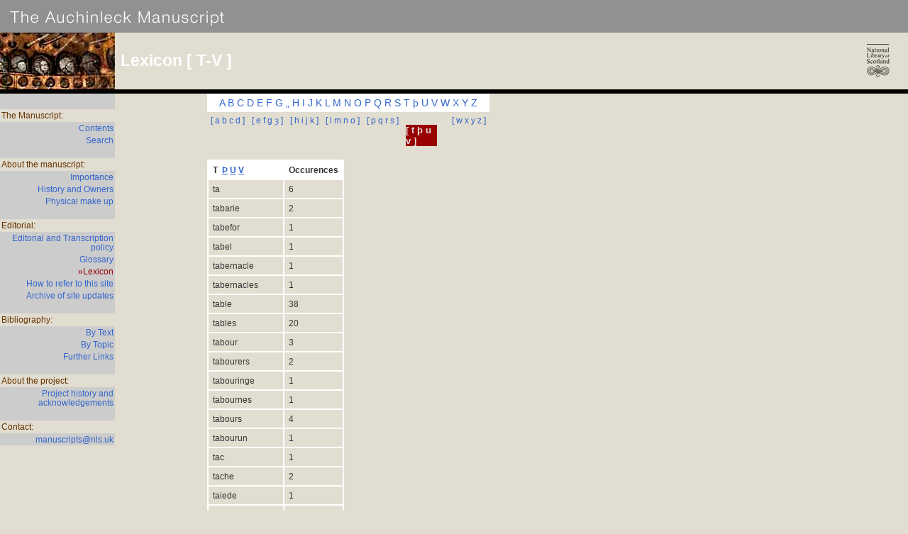

--- FILE ---
content_type: text/html
request_url: https://auchinleck.nls.uk/editorial/lexicon_tv.html
body_size: 85853
content:
<?xml version="1.0" encoding="utf-8"?>
<!DOCTYPE html PUBLIC "-//W3C//DTD XHTML 1.0 Transitional//EN" "http://www.w3.org/TR/xhtml1/DTD/xhtml1-transitional.dtd">
<html xmlns="http://www.w3.org/1999/xhtml">
<head>
<title>The Auchinleck Manuscript : Lexicon T-V : National Library of Scotland</title>
<link href="../css/auchinleck_print.css" media="print" rel="stylesheet" type="text/css" />
  
<link href="../css/auchinleck_ed.css" rel="stylesheet" type="text/css" />
<script language="javascript" type="text/javascript"
src="../../script/searchhi.js"></script>
<script language="JavaScript" type="text/javascript" src="../mss/layerpop.js">
</script>
<meta http-equiv="Content-Type" content="text/html; charset=utf-8"/>
<script>
  window.dataLayer = [{
  'gtm.blocklist': ['nonGooglePixels']
}];
  function gtag(){dataLayer.push(arguments);}

  gtag('consent', 'default', {
    'ad_storage': 'denied',
    'analytics_storage': 'denied',
    'functionality_storage': 'denied',
    'personalization_storage': 'denied',
    'security_storage': 'denied'
  });
</script>

<script>(function(w,d,s,l,i){w[l]=w[l]||[];w[l].push({'gtm.start':
new Date().getTime(),event:'gtm.js'});var f=d.getElementsByTagName(s)[0],
j=d.createElement(s),dl=l!='dataLayer'?'&l='+l:'';j.async=true;j.src=
'https://www.googletagmanager.com/gtm.js?id='+i+dl;f.parentNode.insertBefore(j,f);
})(window,document,'script','dataLayer','GTM-NR76KFS');</script>






</head>

<body>


<table border="0" cellpadding="0" cellspacing="0" width="100%">
<tr> 
<td colspan="3">
    
    
    <table border="0" cellpadding="0" cellspacing="0" bgcolor="#919191" width="100%">
  	<tr> 
          <td> <a href="../index.html"><img src="../mss/img/logo.gif"  alt="The Auchinleck Manuscript. Back to home page" width="319" height="46" border="0" /></a><a name="top"></a></td>
    
	</tr>
	</table>	


</td>
</tr>
  <tr> 
    <td valign="top" colspan=3>
    
    <table border="0" cellpadding="0" cellspacing="0" width="100%">
  	<tr> 
    <td valign=top rowspan=2 height="80">
    
    	<table border="0" cellpadding="0" cellspacing="0">
  		<tr> 
   		        <td valign=top rowspan=2 height="80"><img src="../mss/img/img-f326-2.jpg" border="0" height="80" width="162"  alt="King Richard f326" /></td>
		        <td valign=top rowspan=2 height="80"><img src="../mss/img/invisible.gif" alt="*" width="8" height="1" border="0" /></td>        <td valign=middle  height=80> 
                  <h1 class=greatwhite>Lexicon [ T-V ]</h1>
                </td>
    	</tr>
		</table>
	
	</td>
	      <td align=right><a href="http://www.nls.uk" target="_top"><img src="../mss/img/nls-logo.gif" alt="National Library of Scotland - www.nls.uk" width="79" height="80" border="0" /></a></td>
	
	</tr>
	</table>
	 
</td>
</tr>
<tr> 
<td valign="top" colspan=3 bgcolor="#000000" width="100%"><img src="../mss/img/invisible.gif" border="0" height="6" width="1" /></td>

</tr>

  <tr> 
    <td valign="top" width="162"> 
    
     
      <table  border="0" cellspacing="0" cellpadding="2" width="162" >
      <tr> 
          <td height="18" width="162" class="nav">&nbsp; </td>
        </tr>
       <tr>
      
        </tr><tr> 
          <td class="sidebar">The Manuscript:</td>
        </tr>
        <tr> 
          <td align="right" class="nav"><a href="../contents.html">Contents</a></td>
        </tr>
        <tr> 
          <td align="right" class="nav"><a href="../search/index.html">Search</a></td>
        </tr>
        <tr> 
          <td class="nav">&nbsp;</td>
        </tr>
        <tr> 
          <td class="sidebar">About the manuscript:</td>
        </tr>
        <tr> 
          <td align="right" class="nav"><a href="importance.html">Importance</a></td>
        </tr>
        <tr> 
          <td align="right" class="nav"><a href="history.html">History and Owners</a></td>
        </tr>
        <tr> 
          <td align="right" class="nav"><a href="physical.html">Physical make 
            up</a></td>
        </tr>
        <tr> 
          <td  class="nav">&nbsp;</td>
        </tr>
        <tr> 
          <td class="sidebar">Editorial:</td>
        </tr>
        <tr> 
          <td align="right" class="nav"><a href="editorial.html">Editorial and 
            Transcription policy</a></td>
        </tr>
        <tr> 
          <td align="right" class="nav"><a href="glossary-nav.html">Glossary</a></td>
        </tr>
        <tr> 
          <td align="right" class="nav"><a href="lexicon_ad.html" class="here">&raquo;Lexicon</a></td>
        </tr>
		<tr> 
          <td align="right" class="nav"><a href="refer_site.html">How to refer to this site</a></td>
        </tr>
		<tr> 
          <td align="right" class="nav"><a href="archive.html">Archive of site updates</a></td>
        </tr>
        <tr> 
          <td class="nav">&nbsp;</td>
        </tr>
        <tr> 
          <td class="sidebar">Bibliography:</td>
        </tr>
        <tr> 
          <td align="right" class="nav"><a href="bibliography1.html">By Text</a></td>
        </tr>
        <tr> 
          <td align="right" class="nav"><a href="bibliography2.html">By Topic</a></td>
        </tr>
        <tr> 
          <td align="right" class="nav"><a href="links.html">Further Links</a></td>
        </tr>
        <tr> 
          <td align="right" class="nav">&nbsp;</td>
        </tr>
        <tr> 
          <td class="sidebar">About the project:</td>
        </tr>
        <tr> 
          <td align="right" class="nav"><a href="project.html">Project history 
            and acknowledgements</a></td>
        </tr>
        <tr> 
          <td class="nav">&nbsp;</td>
        </tr>
        <!---<tr> 
          <td class="sidebar">Notes and Queries</td>
        </tr>
        <tr> 
          <td align="right" class="nav"><a href="../editorial/bibliography1.html">Some notes</a></td>
        </tr>
        <tr> 
          <td class="nav">&nbsp;</td>
        </tr>--->
        <tr> 
          <td class="sidebar">Contact:</td>
        </tr>
        <tr> 
          <td align="right" class="nav"><a href="mailto:manuscripts@nls.uk">manuscripts@nls.uk</a></td>
        </tr>
      </table>
      
      
      
      
    </td>
    <td  valign="top" align="left" width="500">
      <table  border="0" cellspacing="0" cellpadding="5">
        <tr align="center" valign="top" bgcolor="#FFFFFF"> 
          <td colspan="7" class="alph"> <a href="lexicon_ad.html#a">A</a> <a href="lexicon_ad.html#b">B</a> 
            <a href="lexicon_ad.html#c">C</a> <a href="lexicon_ad.html#d">D</a> <a href="lexicon_eh.html#e">E</a> 
            <a href="lexicon_eh.html#f">F</a> <a href="lexicon_eh.html#g">G</a> 
            <a href="lexicon_eh.html#yogh"><span class="auch">&#8222;</span></a> <a href="lexicon_hk.html#h">H</a> 
            <a href="lexicon_hk.html#i">I</a> <a href="lexicon_hk.html#j">J</a> 
            <a href="lexicon_hk.html#k">K</a> <a href="lexicon_lo.html#l">L</a> 
            <a href="lexicon_lo.html#m">M</a> <a href="lexicon_lo.html#n">N</a> 
            <a href="lexicon_lo.html#o">O</a> <a href="lexicon_ps.html#p">P</a> 
             <a href="lexicon_ps.html#q">Q</a>   <a href="lexicon_ps.html#r">R</a> <a href="lexicon_ps.html#s">S</a> <a href="lexicon_tv.html#t">T</a> 
            <a href="lexicon_tv.html#thorn">&thorn;</a> <a href="lexicon_tv.html#u">U</a> 
            <a href="lexicon_tv.html#v">V</a> <a href="lexicon_wz.html#w">W</a> 
            <a href="lexicon_wz.html#x">X</a> <a href="lexicon_wz.html#y">Y</a> 
            <a href="lexicon_wz.html#z">Z</a> </td>
        </tr>
        <tr valign="top"> 
          <td><a href="lexicon_ad.html">[ a b c d ]</a></td>
          <td><a href="lexicon_eh.html">[ e f g <span class="auch">&#541;</span> ]</a></td>
          <td><a href="lexicon_hk.html">[ h i j k ]</a></td>
          <td><a href="lexicon_lo.html"> [ l m n o ]</a></td>
          <td><a href="lexicon_ps.html">[ p q r s ]</a></td>
          <td><h3>[ t &thorn u v ]</h3></td>
          <td><a href="lexicon_wz.html">[ w x y z ]</a></td>
        </tr>
      </table>
	  <a name="t" id="t"></a>
	  <table border="1" cellpadding="6" cellspacing="0" width="175" bordercolor="#FFFFFF">
        <tr bgcolor="#ffffff">
          <td><strong>T</strong>&nbsp; <a href="lexicon_tv.html#thorn" class="lexiconhere">&thorn;</a> <a href="lexicon_tv.html#u" class="lexiconhere">U</a> <a href="lexicon_tv.html#v" class="lexiconhere">V</a> </td><td><strong>Occurences</strong></td>

          
        </tr>
        <tr>
<td>ta</td>
<td>6</td>
</tr>
<tr>
<td>tabarie</td>
<td>2</td>
</tr>
<tr>
<td>tabefor</td>
<td>1</td>
</tr>
<tr>
<td>tabel</td>
<td>1</td>
</tr>
<tr>
<td>tabernacle</td>
<td>1</td>
</tr>
<tr>
<td>tabernacles</td>
<td>1</td>
</tr>
<tr>
<td>table</td>
<td>38</td>
</tr>
<tr>
<td>tables</td>
<td>20</td>
</tr>
<tr>
<td>tabour</td>
<td>3</td>
</tr>
<tr>
<td>tabourers</td>
<td>2</td>
</tr>
<tr>
<td>tabouringe</td>
<td>1</td>
</tr>
<tr>
<td>tabournes</td>
<td>1</td>
</tr>
<tr>
<td>tabours</td>
<td>4</td>
</tr>
<tr>
<td>tabourun</td>
<td>1</td>
</tr>
<tr>
<td>tac</td>
<td>1</td>
</tr>
<tr>
<td>tache</td>
<td>2</td>
</tr>
<tr>
<td>taiede</td>
<td>1</td>
</tr>
<tr>
<td>tail</td>
<td>11</td>
</tr>
<tr>
<td>tailage</td>
<td>1</td>
</tr>
<tr>
<td>taile</td>
<td>13</td>
</tr>
<tr>
<td>taille</td>
<td>1</td>
</tr>
<tr>
<td>taisand</td>
<td>1</td>
</tr>
<tr>
<td>taisen</td>
<td>1</td>
</tr>
<tr>
<td>taises</td>
<td>1</td>
</tr>
<tr>
<td>tak</td>
<td>20</td>
</tr>
<tr>
<td>take</td>
<td>221</td>
</tr>
<tr>
<td>takeand</td>
<td>1</td>
</tr>
<tr>
<td>taked</td>
<td>1</td>
</tr>
<tr>
<td>take<span class="auch">&#541;</span></td>
<td>6</td>
</tr>
<tr>
<td>(takem)</td>
<td>1</td>
</tr>
<tr>
<td>taken</td>
<td>32</td>
</tr>
<tr>
<td>takest</td>
<td>1</td>
</tr>
<tr>
<td>taket</td>
<td>1</td>
</tr>
<tr>
<td>take&thorn;</td>
<td>16</td>
</tr>
<tr>
<td>tald</td>
<td>1</td>
</tr>
<tr>
<td>tale</td>
<td>112</td>
</tr>
<tr>
<td>talent</td>
<td>11</td>
</tr>
<tr>
<td>tales</td>
<td>13</td>
</tr>
<tr>
<td>taliage</td>
<td>1</td>
</tr>
<tr>
<td>talking</td>
<td>3</td>
</tr>
<tr>
<td>talle</td>
<td>2</td>
</tr>
<tr>
<td>taluas</td>
<td>1</td>
</tr>
<tr>
<td>tam</td>
<td>1</td>
</tr>
<tr>
<td>tame</td>
<td>5</td>
</tr>
<tr>
<td>tan</td>
<td>13</td>
</tr>
<tr>
<td>tanker</td>
<td>6</td>
</tr>
<tr>
<td>taperes</td>
<td>1</td>
</tr>
<tr>
<td>tapers</td>
<td>2</td>
</tr>
<tr>
<td>tapre</td>
<td>1</td>
</tr>
<tr>
<td>taproban</td>
<td>1</td>
</tr>
<tr>
<td>tar</td>
<td>9</td>
</tr>
<tr>
<td>tare</td>
<td>3</td>
</tr>
<tr>
<td>taren</td>
<td>1</td>
</tr>
<tr>
<td>targe</td>
<td>8</td>
</tr>
<tr>
<td>targed</td>
<td>1</td>
</tr>
<tr>
<td>targeing</td>
<td>1</td>
</tr>
<tr>
<td>targes</td>
<td>1</td>
</tr>
<tr>
<td>targge</td>
<td>1</td>
</tr>
<tr>
<td>targing</td>
<td>4</td>
</tr>
<tr>
<td>targinge</td>
<td>1</td>
</tr>
<tr>
<td>tars</td>
<td>24</td>
</tr>
<tr>
<td>tas</td>
<td>1</td>
</tr>
<tr>
<td>tasse</td>
<td>3</td>
</tr>
<tr>
<td>tassels</td>
<td>1</td>
</tr>
<tr>
<td>tast</td>
<td>1</td>
</tr>
<tr>
<td>tasted</td>
<td>2</td>
</tr>
<tr>
<td>tasty</td>
<td>1</td>
</tr>
<tr>
<td>tat</td>
<td>1</td>
</tr>
<tr>
<td>tate</td>
<td>2</td>
</tr>
<tr>
<td>tates</td>
<td>1</td>
</tr>
<tr>
<td>tauarnere</td>
<td>1</td>
</tr>
<tr>
<td>tau<span class="auch">&#541;</span>t</td>
<td>28</td>
</tr>
<tr>
<td>tau<span class="auch">&#541;</span>te</td>
<td>5</td>
</tr>
<tr>
<td>tau<span class="auch">&#541;</span>test</td>
<td>1</td>
</tr>
<tr>
<td>tauras</td>
<td>1</td>
</tr>
<tr>
<td>taurus</td>
<td>7</td>
</tr>
<tr>
<td>taw<span class="auch">&#541;</span>te</td>
<td>1</td>
</tr>
<tr>
<td>taxacioun</td>
<td>1</td>
</tr>
<tr>
<td>tayl</td>
<td>4</td>
</tr>
<tr>
<td>tay[l]</td>
<td>1</td>
</tr>
<tr>
<td>taylard</td>
<td>1</td>
</tr>
<tr>
<td>tayle</td>
<td>2</td>
</tr>
<tr>
<td>tayled</td>
<td>1</td>
</tr>
<tr>
<td>tayles</td>
<td>1</td>
</tr>
<tr>
<td>te</td>
<td>66</td>
</tr>
<tr>
<td>tebaud</td>
<td>3</td>
</tr>
<tr>
<td>tebaude</td>
<td>1</td>
</tr>
<tr>
<td>tebelle</td>
<td>1</td>
</tr>
<tr>
<td>tebes</td>
<td>1</td>
</tr>
<tr>
<td>teborsten</td>
<td>2</td>
</tr>
<tr>
<td>tech</td>
<td>1</td>
</tr>
<tr>
<td>teche</td>
<td>37</td>
</tr>
<tr>
<td>techeing</td>
<td>1</td>
</tr>
<tr>
<td>techen</td>
<td>3</td>
</tr>
<tr>
<td>teches</td>
<td>1</td>
</tr>
<tr>
<td>teche&thorn;</td>
<td>1</td>
</tr>
<tr>
<td>teching</td>
<td>1</td>
</tr>
<tr>
<td>tee</td>
<td>1</td>
</tr>
<tr>
<td>tego&thorn;</td>
<td>1</td>
</tr>
<tr>
<td>te<span class="auch">&#541;</span></td>
<td>4</td>
</tr>
<tr>
<td>teie</td>
<td>1</td>
</tr>
<tr>
<td>tei<span class="auch">&#541;</span>en</td>
<td>1</td>
</tr>
<tr>
<td>teime</td>
<td>1</td>
</tr>
<tr>
<td>teise</td>
<td>2</td>
</tr>
<tr>
<td>tel</td>
<td>120</td>
</tr>
<tr>
<td>teld</td>
<td>92</td>
</tr>
<tr>
<td>telde</td>
<td>7</td>
</tr>
<tr>
<td>telden</td>
<td>3</td>
</tr>
<tr>
<td>tele&thorn;</td>
<td>1</td>
</tr>
<tr>
<td>teling</td>
<td>2</td>
</tr>
<tr>
<td>telle</td>
<td>374</td>
</tr>
<tr>
<td>telle<span class="auch">&#541;</span></td>
<td>9</td>
</tr>
<tr>
<td>tellen</td>
<td>34</td>
</tr>
<tr>
<td>telles</td>
<td>2</td>
</tr>
<tr>
<td>telle&thorn;</td>
<td>20</td>
</tr>
<tr>
<td>telling</td>
<td>3</td>
</tr>
<tr>
<td>telt</td>
<td>7</td>
</tr>
<tr>
<td>telten</td>
<td>1</td>
</tr>
<tr>
<td>tem</td>
<td>1</td>
</tr>
<tr>
<td>temed</td>
<td>1</td>
</tr>
<tr>
<td>temes</td>
<td>6</td>
</tr>
<tr>
<td>tempast</td>
<td>1</td>
</tr>
<tr>
<td>tempest</td>
<td>3</td>
</tr>
<tr>
<td>temple</td>
<td>24</td>
</tr>
<tr>
<td>temples</td>
<td>1</td>
</tr>
<tr>
<td>tempred</td>
<td>2</td>
</tr>
<tr>
<td>tempre&thorn;</td>
<td>2</td>
</tr>
<tr>
<td>temse</td>
<td>2</td>
</tr>
<tr>
<td>ten</td>
<td>130</td>
</tr>
<tr>
<td>tende</td>
<td>4</td>
</tr>
<tr>
<td>tende<span class="auch">&#541;</span></td>
<td>1</td>
</tr>
<tr>
<td>tendre</td>
<td>4</td>
</tr>
<tr>
<td>tene</td>
<td>45</td>
</tr>
<tr>
<td>tenes</td>
<td>1</td>
</tr>
<tr>
<td>tenet</td>
<td>2</td>
</tr>
<tr>
<td>tent</td>
<td>3</td>
</tr>
<tr>
<td>tentes</td>
<td>1</td>
</tr>
<tr>
<td>ten&thorn;</td>
<td>1</td>
</tr>
<tr>
<td>teodolus</td>
<td>1</td>
</tr>
<tr>
<td>teodosious</td>
<td>3</td>
</tr>
<tr>
<td>ter</td>
<td>4</td>
</tr>
<tr>
<td>teragon</td>
<td>1</td>
</tr>
<tr>
<td>tere</td>
<td>12</td>
</tr>
<tr>
<td>teren</td>
<td>1</td>
</tr>
<tr>
<td>teres</td>
<td>11</td>
</tr>
<tr>
<td>terestri</td>
<td>1</td>
</tr>
<tr>
<td>term</td>
<td>2</td>
</tr>
<tr>
<td>terme</td>
<td>6</td>
</tr>
<tr>
<td>ternagaunt</td>
<td>2</td>
</tr>
<tr>
<td>ternde</td>
<td>1</td>
</tr>
<tr>
<td>terne</td>
<td>19</td>
</tr>
<tr>
<td>ternede</td>
<td>1</td>
</tr>
<tr>
<td>terra</td>
<td>1</td>
</tr>
<tr>
<td>terri</td>
<td>15</td>
</tr>
<tr>
<td>terry</td>
<td>21</td>
</tr>
<tr>
<td>ters</td>
<td>1</td>
</tr>
<tr>
<td>teruagant</td>
<td>4</td>
</tr>
<tr>
<td>teruagaunt</td>
<td>14</td>
</tr>
<tr>
<td>tervagaunt</td>
<td>2</td>
</tr>
<tr>
<td>teseside</td>
<td>1</td>
</tr>
<tr>
<td>tete</td>
<td>1</td>
</tr>
<tr>
<td>tetes</td>
<td>1</td>
</tr>
<tr>
<td>te&thorn;</td>
<td>17</td>
</tr>
<tr>
<td>tewisday</td>
<td>1</td>
</tr>
<tr>
<td>teyed</td>
<td>1</td>
</tr>
<tr>
<td>teyl</td>
<td>1</td>
</tr>
<tr>
<td>teylardes</td>
<td>3</td>
</tr>
<tr>
<td>teyle</td>
<td>5</td>
</tr>
<tr>
<td>teyled</td>
<td>2</td>
</tr>
<tr>
<td>teynt</td>
<td>1</td>
</tr>
<tr>
<td>the</td>
<td>6</td>
</tr>
<tr>
<td>there-besyde</td>
<td>1</td>
</tr>
<tr>
<td>thoas</td>
<td>1</td>
</tr>
<tr>
<td>tholede</td>
<td>1</td>
</tr>
<tr>
<td>tholomeu</td>
<td>4</td>
</tr>
<tr>
<td>thomas</td>
<td>26</td>
</tr>
<tr>
<td>thornes</td>
<td>1</td>
</tr>
<tr>
<td>thou<span class="auch">&#541;</span>t</td>
<td>1</td>
</tr>
<tr>
<td>tiber</td>
<td>1</td>
</tr>
<tr>
<td>tiberie</td>
<td>1</td>
</tr>
<tr>
<td>tid</td>
<td>1</td>
</tr>
<tr>
<td>tidde</td>
<td>1</td>
</tr>
<tr>
<td>tide</td>
<td>123</td>
</tr>
<tr>
<td>tiden</td>
<td>1</td>
</tr>
<tr>
<td>tides</td>
<td>2</td>
</tr>
<tr>
<td>tiding</td>
<td>71</td>
</tr>
<tr>
<td>tidinge</td>
<td>6</td>
</tr>
<tr>
<td>tidinges</td>
<td>24</td>
</tr>
<tr>
<td>tidingge</td>
<td>1</td>
</tr>
<tr>
<td>tidingges</td>
<td>1</td>
</tr>
<tr>
<td>tiffen</td>
<td>1</td>
</tr>
<tr>
<td>tiger</td>
<td>2</td>
</tr>
<tr>
<td>tigre</td>
<td>1</td>
</tr>
<tr>
<td>tigris</td>
<td>1</td>
</tr>
<tr>
<td>ti<span class="auch">&#541;</span>t</td>
<td>5</td>
</tr>
<tr>
<td>til</td>
<td>212</td>
</tr>
<tr>
<td>(til)</td>
<td>1</td>
</tr>
<tr>
<td>tile</td>
<td>2</td>
</tr>
<tr>
<td>tiliers</td>
<td>1</td>
</tr>
<tr>
<td>tille</td>
<td>16</td>
</tr>
<tr>
<td>t[i]lle</td>
<td>1</td>
</tr>
<tr>
<td>til&thorn;e</td>
<td>3</td>
</tr>
<tr>
<td>tim</td>
<td>2</td>
</tr>
<tr>
<td>timber</td>
<td>3</td>
</tr>
<tr>
<td>time</td>
<td>182</td>
</tr>
<tr>
<td>times</td>
<td>9</td>
</tr>
<tr>
<td>tin</td>
<td>2</td>
</tr>
<tr>
<td>tinde</td>
<td>1</td>
</tr>
<tr>
<td>tine</td>
<td>9</td>
</tr>
<tr>
<td>tine&thorn;</td>
<td>1</td>
</tr>
<tr>
<td>tint</td>
<td>7</td>
</tr>
<tr>
<td>tintagel</td>
<td>19</td>
</tr>
<tr>
<td>tirant</td>
<td>2</td>
</tr>
<tr>
<td>tire</td>
<td>6</td>
</tr>
<tr>
<td>tired</td>
<td>1</td>
</tr>
<tr>
<td>tireing</td>
<td>1</td>
</tr>
<tr>
<td>tirel</td>
<td>1</td>
</tr>
<tr>
<td>tirran</td>
<td>1</td>
</tr>
<tr>
<td>tirri</td>
<td>173</td>
</tr>
<tr>
<td>tirries</td>
<td>3</td>
</tr>
<tr>
<td>tirry</td>
<td>3</td>
</tr>
<tr>
<td>tirue&thorn;</td>
<td>1</td>
</tr>
<tr>
<td>tis</td>
<td>1</td>
</tr>
<tr>
<td>tit</td>
<td>22</td>
</tr>
<tr>
<td>tite</td>
<td>7</td>
</tr>
<tr>
<td>titly</td>
<td>3</td>
</tr>
<tr>
<td>tittes</td>
<td>1</td>
</tr>
<tr>
<td>ti&thorn;e</td>
<td>1</td>
</tr>
<tr>
<td>ti&thorn;eand</td>
<td>2</td>
</tr>
<tr>
<td>ti&thorn;eande</td>
<td>1</td>
</tr>
<tr>
<td>tiwesday</td>
<td>1</td>
</tr>
<tr>
<td>to</td>
<td>7555</td>
</tr>
<tr>
<td>(to)</td>
<td>3</td>
</tr>
<tr>
<td>[to]</td>
<td>1</td>
</tr>
<tr>
<td>tobarst</td>
<td>2</td>
</tr>
<tr>
<td>tobent</td>
<td>1</td>
</tr>
<tr>
<td>toberst</td>
<td>1</td>
</tr>
<tr>
<td>tobete</td>
<td>1</td>
</tr>
<tr>
<td>tobeten</td>
<td>1</td>
</tr>
<tr>
<td>toblowe</td>
<td>4</td>
</tr>
<tr>
<td>toborste</td>
<td>1</td>
</tr>
<tr>
<td>toborsten</td>
<td>2</td>
</tr>
<tr>
<td>tobrac</td>
<td>1</td>
</tr>
<tr>
<td>tobrak</td>
<td>3</td>
</tr>
<tr>
<td>tobrast</td>
<td>11</td>
</tr>
<tr>
<td>tobregen</td>
<td>1</td>
</tr>
<tr>
<td>tobrek</td>
<td>1</td>
</tr>
<tr>
<td>tobreke</td>
<td>6</td>
</tr>
<tr>
<td>tobreken</td>
<td>1</td>
</tr>
<tr>
<td>tobrent</td>
<td>2</td>
</tr>
<tr>
<td>tobrest</td>
<td>1</td>
</tr>
<tr>
<td>tobroke</td>
<td>2</td>
</tr>
<tr>
<td>tobroken</td>
<td>10</td>
</tr>
<tr>
<td>tobrosten</td>
<td>2</td>
</tr>
<tr>
<td>tobrussed</td>
<td>1</td>
</tr>
<tr>
<td>toburste</td>
<td>1</td>
</tr>
<tr>
<td>tocarf</td>
<td>1</td>
</tr>
<tr>
<td>tochine</td>
<td>1</td>
</tr>
<tr>
<td>tochon</td>
<td>2</td>
</tr>
<tr>
<td>toclef</td>
<td>2</td>
</tr>
<tr>
<td>tocleue</td>
<td>2</td>
</tr>
<tr>
<td>tocleued</td>
<td>5</td>
</tr>
<tr>
<td>tocome</td>
<td>1</td>
</tr>
<tr>
<td>tocoruen</td>
<td>1</td>
</tr>
<tr>
<td>tocorwen</td>
<td>1</td>
</tr>
<tr>
<td>tocragged</td>
<td>1</td>
</tr>
<tr>
<td>todai</td>
<td>9</td>
</tr>
<tr>
<td>todaie</td>
<td>1</td>
</tr>
<tr>
<td>todaiste</td>
<td>1</td>
</tr>
<tr>
<td>todaschen</td>
<td>1</td>
</tr>
<tr>
<td>todaschsten</td>
<td>1</td>
</tr>
<tr>
<td>todaschte</td>
<td>1</td>
</tr>
<tr>
<td>todassched</td>
<td>1</td>
</tr>
<tr>
<td>todast</td>
<td>1</td>
</tr>
<tr>
<td>today</td>
<td>42</td>
</tr>
<tr>
<td>todaye</td>
<td>1</td>
</tr>
<tr>
<td>tode</td>
<td>1</td>
</tr>
<tr>
<td>todeled</td>
<td>2</td>
</tr>
<tr>
<td>todeleden</td>
<td>1</td>
</tr>
<tr>
<td>todes</td>
<td>1</td>
</tr>
<tr>
<td>todrawe</td>
<td>31</td>
</tr>
<tr>
<td>todrawen</td>
<td>1</td>
</tr>
<tr>
<td>todreued</td>
<td>7</td>
</tr>
<tr>
<td>todriue</td>
<td>5</td>
</tr>
<tr>
<td>todriuen</td>
<td>4</td>
</tr>
<tr>
<td>todrof</td>
<td>4</td>
</tr>
<tr>
<td>todrou<span class="auch">&#541;</span></td>
<td>2</td>
</tr>
<tr>
<td>todrowen</td>
<td>1</td>
</tr>
<tr>
<td>tofley(&thorn;)e</td>
<td>1</td>
</tr>
<tr>
<td>tofleye</td>
<td>1</td>
</tr>
<tr>
<td>tofli<span class="auch">&#541;</span></td>
<td>1</td>
</tr>
<tr>
<td>tofolwe[d]</td>
<td>1</td>
</tr>
<tr>
<td>tofor</td>
<td>9</td>
</tr>
<tr>
<td>tofore</td>
<td>17</td>
</tr>
<tr>
<td>toforen</td>
<td>1</td>
</tr>
<tr>
<td>toforn</td>
<td>32</td>
</tr>
<tr>
<td>tofraped</td>
<td>1</td>
</tr>
<tr>
<td>tofrusst</td>
<td>1</td>
</tr>
<tr>
<td>tofrust</td>
<td>2</td>
</tr>
<tr>
<td>tofrusten</td>
<td>1</td>
</tr>
<tr>
<td>togadre</td>
<td>4</td>
</tr>
<tr>
<td>togedere</td>
<td>2</td>
</tr>
<tr>
<td>togederes</td>
<td>1</td>
</tr>
<tr>
<td>togedre</td>
<td>14</td>
</tr>
<tr>
<td>togedres</td>
<td>11</td>
</tr>
<tr>
<td>togert</td>
<td>1</td>
</tr>
<tr>
<td>togging</td>
<td>2</td>
</tr>
<tr>
<td>togider</td>
<td>146</td>
</tr>
<tr>
<td>togidere</td>
<td>23</td>
</tr>
<tr>
<td>togideres</td>
<td>1</td>
</tr>
<tr>
<td>togiders</td>
<td>4</td>
</tr>
<tr>
<td>togrinde</td>
<td>1</td>
</tr>
<tr>
<td>to<span class="auch">&#541;</span>ain</td>
<td>3</td>
</tr>
<tr>
<td>to<span class="auch">&#541;</span>aines</td>
<td>2</td>
</tr>
<tr>
<td>to<span class="auch">&#541;</span>ede</td>
<td>2</td>
</tr>
<tr>
<td>to<span class="auch">&#541;</span>eines</td>
<td>2</td>
</tr>
<tr>
<td>tohewe</td>
<td>24</td>
</tr>
<tr>
<td>tohewen</td>
<td>9</td>
</tr>
<tr>
<td>tohewe&thorn;</td>
<td>1</td>
</tr>
<tr>
<td>tohong</td>
<td>1</td>
</tr>
<tr>
<td>toil</td>
<td>2</td>
</tr>
<tr>
<td>toile</td>
<td>1</td>
</tr>
<tr>
<td>toiling</td>
<td>2</td>
</tr>
<tr>
<td>toilinge</td>
<td>1</td>
</tr>
<tr>
<td>tok</td>
<td>286</td>
</tr>
<tr>
<td>[tok]</td>
<td>1</td>
</tr>
<tr>
<td>tokarf</td>
<td>1</td>
</tr>
<tr>
<td>toke</td>
<td>161</td>
</tr>
<tr>
<td>to[ke]</td>
<td>1</td>
</tr>
<tr>
<td>token</td>
<td>49</td>
</tr>
<tr>
<td>tokening</td>
<td>14</td>
</tr>
<tr>
<td>tokeninge</td>
<td>1</td>
</tr>
<tr>
<td>tokest</td>
<td>1</td>
</tr>
<tr>
<td>tokne</td>
<td>8</td>
</tr>
<tr>
<td>toknes</td>
<td>4</td>
</tr>
<tr>
<td>tokne&thorn;</td>
<td>1</td>
</tr>
<tr>
<td>tokning</td>
<td>4</td>
</tr>
<tr>
<td>toknyng</td>
<td>2</td>
</tr>
<tr>
<td>toknyngh</td>
<td>1</td>
</tr>
<tr>
<td>tokoruen</td>
<td>2</td>
</tr>
<tr>
<td>tol</td>
<td>2</td>
</tr>
<tr>
<td>told</td>
<td>139</td>
</tr>
<tr>
<td>tol[d]</td>
<td>1</td>
</tr>
<tr>
<td>tolde</td>
<td>44</td>
</tr>
<tr>
<td>tolden</td>
<td>4</td>
</tr>
<tr>
<td>tole</td>
<td>1</td>
</tr>
<tr>
<td>tolede</td>
<td>1</td>
</tr>
<tr>
<td>tolime</td>
<td>1</td>
</tr>
<tr>
<td>tolling</td>
<td>1</td>
</tr>
<tr>
<td>tolous</td>
<td>1</td>
</tr>
<tr>
<td>tomas</td>
<td>6</td>
</tr>
<tr>
<td>tombel</td>
<td>1</td>
</tr>
<tr>
<td>tombled</td>
<td>1</td>
</tr>
<tr>
<td>tome</td>
<td>1</td>
</tr>
<tr>
<td>tomorewe</td>
<td>7</td>
</tr>
<tr>
<td>tomorewen</td>
<td>2</td>
</tr>
<tr>
<td>tomorn</td>
<td>1</td>
</tr>
<tr>
<td>tomorue</td>
<td>1</td>
</tr>
<tr>
<td>tomorwe</td>
<td>34</td>
</tr>
<tr>
<td>tomorwen</td>
<td>2</td>
</tr>
<tr>
<td>ton</td>
<td>2</td>
</tr>
<tr>
<td>tong</td>
<td>27</td>
</tr>
<tr>
<td>tonge</td>
<td>9</td>
</tr>
<tr>
<td>tonges</td>
<td>1</td>
</tr>
<tr>
<td>tonicles</td>
<td>1</td>
</tr>
<tr>
<td>toni<span class="auch">&#541;</span>t</td>
<td>31</td>
</tr>
<tr>
<td>toni<span class="auch">&#541;</span>tes</td>
<td>1</td>
</tr>
<tr>
<td>tonn</td>
<td>1</td>
</tr>
<tr>
<td>tonne</td>
<td>15</td>
</tr>
<tr>
<td>tonnes</td>
<td>4</td>
</tr>
<tr>
<td>took</td>
<td>6</td>
</tr>
<tr>
<td>top</td>
<td>11</td>
</tr>
<tr>
<td>toparted</td>
<td>1</td>
</tr>
<tr>
<td>topen</td>
<td>1</td>
</tr>
<tr>
<td>topes</td>
<td>1</td>
</tr>
<tr>
<td>topon</td>
<td>1</td>
</tr>
<tr>
<td>topped</td>
<td>1</td>
</tr>
<tr>
<td>topseyl</td>
<td>1</td>
</tr>
<tr>
<td>toquei<span class="auch">&#541;</span>te</td>
<td>1</td>
</tr>
<tr>
<td>torald</td>
<td>2</td>
</tr>
<tr>
<td>toraud</td>
<td>1</td>
</tr>
<tr>
<td>torche</td>
<td>2</td>
</tr>
<tr>
<td>torches</td>
<td>3</td>
</tr>
<tr>
<td>tord</td>
<td>1</td>
</tr>
<tr>
<td>tore</td>
<td>1</td>
</tr>
<tr>
<td>toren</td>
<td>2</td>
</tr>
<tr>
<td>torende</td>
<td>1</td>
</tr>
<tr>
<td>torent</td>
<td>19</td>
</tr>
<tr>
<td>torente</td>
<td>1</td>
</tr>
<tr>
<td>toret</td>
<td>1</td>
</tr>
<tr>
<td>torett</td>
<td>1</td>
</tr>
<tr>
<td>torges</td>
<td>2</td>
</tr>
<tr>
<td>toriue</td>
<td>2</td>
</tr>
<tr>
<td>toriue<span class="auch">&#541;</span></td>
<td>1</td>
</tr>
<tr>
<td>(torlard)</td>
<td>1</td>
</tr>
<tr>
<td>torn</td>
<td>3</td>
</tr>
<tr>
<td>tornaie</td>
<td>1</td>
</tr>
<tr>
<td>tornament</td>
<td>1</td>
</tr>
<tr>
<td>tornd</td>
<td>1</td>
</tr>
<tr>
<td>torne</td>
<td>2</td>
</tr>
<tr>
<td>torneande</td>
<td>1</td>
</tr>
<tr>
<td>torned</td>
<td>1</td>
</tr>
<tr>
<td>tornement</td>
<td>3</td>
</tr>
<tr>
<td>tornen</td>
<td>1</td>
</tr>
<tr>
<td>torof</td>
<td>2</td>
</tr>
<tr>
<td>torold</td>
<td>7</td>
</tr>
<tr>
<td>torquas</td>
<td>1</td>
</tr>
<tr>
<td>toscan</td>
<td>1</td>
</tr>
<tr>
<td>toschiften</td>
<td>1</td>
</tr>
<tr>
<td>toschiuerd</td>
<td>1</td>
</tr>
<tr>
<td>toschliue</td>
<td>1</td>
</tr>
<tr>
<td>toschok</td>
<td>1</td>
</tr>
<tr>
<td>tosi<span class="auch">&#541;</span>e</td>
<td>1</td>
</tr>
<tr>
<td>toskan</td>
<td>1</td>
</tr>
<tr>
<td>toskes</td>
<td>4</td>
</tr>
<tr>
<td>tospatere<span class="auch">&#541;</span></td>
<td>1</td>
</tr>
<tr>
<td>tospring</td>
<td>2</td>
</tr>
<tr>
<td>tosprong</td>
<td>2</td>
</tr>
<tr>
<td>tossches</td>
<td>1</td>
</tr>
<tr>
<td>totar</td>
<td>1</td>
</tr>
<tr>
<td>totare</td>
<td>1</td>
</tr>
<tr>
<td>totbirie</td>
<td>1</td>
</tr>
<tr>
<td>to-te</td>
<td>2</td>
</tr>
<tr>
<td>to-ten</td>
<td>1</td>
</tr>
<tr>
<td>totere</td>
<td>4</td>
</tr>
<tr>
<td>toteren</td>
<td>1</td>
</tr>
<tr>
<td>toti<span class="auch">&#541;</span>t</td>
<td>2</td>
</tr>
<tr>
<td>totogged</td>
<td>1</td>
</tr>
<tr>
<td>totoiled</td>
<td>2</td>
</tr>
<tr>
<td>totoilled</td>
<td>1</td>
</tr>
<tr>
<td>totore</td>
<td>8</td>
</tr>
<tr>
<td>totorn</td>
<td>3</td>
</tr>
<tr>
<td>totwi<span class="auch">&#541;</span>t</td>
<td>1</td>
</tr>
<tr>
<td>totwiht</td>
<td>1</td>
</tr>
<tr>
<td>to&thorn;</td>
<td>8</td>
</tr>
<tr>
<td>to&thorn;-drawere</td>
<td>1</td>
</tr>
<tr>
<td>to&thorn;e</td>
<td>1</td>
</tr>
<tr>
<td>to&thorn;rast</td>
<td>1</td>
</tr>
<tr>
<td>tou</td>
<td>8</td>
</tr>
<tr>
<td>touche</td>
<td>4</td>
</tr>
<tr>
<td>touchede</td>
<td>4</td>
</tr>
<tr>
<td>touche&thorn;</td>
<td>2</td>
</tr>
<tr>
<td>tou<span class="auch">&#541;</span></td>
<td>12</td>
</tr>
<tr>
<td>touht</td>
<td>2</td>
</tr>
<tr>
<td>toumbe</td>
<td>2</td>
</tr>
<tr>
<td>toun</td>
<td>179</td>
</tr>
<tr>
<td>(toun)</td>
<td>13</td>
</tr>
<tr>
<td>toune</td>
<td>8</td>
</tr>
<tr>
<td>tounes</td>
<td>30</td>
</tr>
<tr>
<td>tounge</td>
<td>1</td>
</tr>
<tr>
<td>touns</td>
<td>2</td>
</tr>
<tr>
<td>tour</td>
<td>98</td>
</tr>
<tr>
<td>toure</td>
<td>3</td>
</tr>
<tr>
<td>toures</td>
<td>4</td>
</tr>
<tr>
<td>touret</td>
<td>1</td>
</tr>
<tr>
<td>tourkein</td>
<td>2</td>
</tr>
<tr>
<td>tourkeins</td>
<td>2</td>
</tr>
<tr>
<td>tourn</td>
<td>1</td>
</tr>
<tr>
<td>tournde</td>
<td>1</td>
</tr>
<tr>
<td>tournden</td>
<td>1</td>
</tr>
<tr>
<td>tourne</td>
<td>4</td>
</tr>
<tr>
<td>tourne&thorn;</td>
<td>2</td>
</tr>
<tr>
<td>tournis</td>
<td>1</td>
</tr>
<tr>
<td>tours</td>
<td>8</td>
</tr>
<tr>
<td>touten</td>
<td>1</td>
</tr>
<tr>
<td>toutor</td>
<td>1</td>
</tr>
<tr>
<td>tow</td>
<td>39</td>
</tr>
<tr>
<td>towaile</td>
<td>1</td>
</tr>
<tr>
<td>toward</td>
<td>115</td>
</tr>
<tr>
<td>towar[d]</td>
<td>2</td>
</tr>
<tr>
<td>towarde</td>
<td>2</td>
</tr>
<tr>
<td>towardes</td>
<td>2</td>
</tr>
<tr>
<td>towent</td>
<td>1</td>
</tr>
<tr>
<td>towri&thorn;e</td>
<td>1</td>
</tr>
<tr>
<td>tprut</td>
<td>1</td>
</tr>
<tr>
<td>trace</td>
<td>1</td>
</tr>
<tr>
<td>traces</td>
<td>1</td>
</tr>
<tr>
<td>traciens</td>
<td>2</td>
</tr>
<tr>
<td>trad</td>
<td>1</td>
</tr>
<tr>
<td>trade</td>
<td>1</td>
</tr>
<tr>
<td>traid</td>
<td>2</td>
</tr>
<tr>
<td>traie</td>
<td>1</td>
</tr>
<tr>
<td>trais</td>
<td>1</td>
</tr>
<tr>
<td>traisoun</td>
<td>15</td>
</tr>
<tr>
<td>traitour</td>
<td>52</td>
</tr>
<tr>
<td>traitours</td>
<td>14</td>
</tr>
<tr>
<td>tram</td>
<td>1</td>
</tr>
<tr>
<td>tramtris</td>
<td>10</td>
</tr>
<tr>
<td>trappour</td>
<td>1</td>
</tr>
<tr>
<td>(tras)</td>
<td>1</td>
</tr>
<tr>
<td>trattur</td>
<td>1</td>
</tr>
<tr>
<td>trauail</td>
<td>13</td>
</tr>
<tr>
<td>trauaild</td>
<td>1</td>
</tr>
<tr>
<td>trauaile</td>
<td>2</td>
</tr>
<tr>
<td>trauailing</td>
<td>1</td>
</tr>
<tr>
<td>trauaily</td>
<td>1</td>
</tr>
<tr>
<td>trauayl</td>
<td>1</td>
</tr>
<tr>
<td>traueland</td>
<td>1</td>
</tr>
<tr>
<td>traueli</td>
<td>1</td>
</tr>
<tr>
<td>tray</td>
<td>4</td>
</tr>
<tr>
<td>[tra]yd</td>
<td>1</td>
</tr>
<tr>
<td>traye</td>
<td>4</td>
</tr>
<tr>
<td>trayling</td>
<td>1</td>
</tr>
<tr>
<td>trayn</td>
<td>1</td>
</tr>
<tr>
<td>traysoun</td>
<td>1</td>
</tr>
<tr>
<td>traytour</td>
<td>2</td>
</tr>
<tr>
<td>tre</td>
<td>96</td>
</tr>
<tr>
<td>treacle</td>
<td>2</td>
</tr>
<tr>
<td>trecastel</td>
<td>1</td>
</tr>
<tr>
<td>treccherie</td>
<td>1</td>
</tr>
<tr>
<td>trecherie</td>
<td>15</td>
</tr>
<tr>
<td>tred</td>
<td>1</td>
</tr>
<tr>
<td>trede</td>
<td>1</td>
</tr>
<tr>
<td>tregetours</td>
<td>1</td>
</tr>
<tr>
<td>treie</td>
<td>2</td>
</tr>
<tr>
<td>treitour</td>
<td>16</td>
</tr>
<tr>
<td>treitours</td>
<td>1</td>
</tr>
<tr>
<td>trenchefis</td>
<td>4</td>
</tr>
<tr>
<td>trenchemer</td>
<td>1</td>
</tr>
<tr>
<td>trent</td>
<td>4</td>
</tr>
<tr>
<td>tres</td>
<td>2</td>
</tr>
<tr>
<td>treson</td>
<td>1</td>
</tr>
<tr>
<td>tresone</td>
<td>4</td>
</tr>
<tr>
<td>tresor</td>
<td>14</td>
</tr>
<tr>
<td>tresore</td>
<td>11</td>
</tr>
<tr>
<td>tresorie</td>
<td>1</td>
</tr>
<tr>
<td>tresoun</td>
<td>69</td>
</tr>
<tr>
<td>tresour</td>
<td>38</td>
</tr>
<tr>
<td>tresours</td>
<td>1</td>
</tr>
<tr>
<td>trespa<span class="auch">&#541;</span></td>
<td>1</td>
</tr>
<tr>
<td>trespas</td>
<td>8</td>
</tr>
<tr>
<td>tre[s]passed</td>
<td>1</td>
</tr>
<tr>
<td>trespast</td>
<td>1</td>
</tr>
<tr>
<td>tresse</td>
<td>5</td>
</tr>
<tr>
<td>tresses</td>
<td>2</td>
</tr>
<tr>
<td>trest</td>
<td>4</td>
</tr>
<tr>
<td>treste</td>
<td>2</td>
</tr>
<tr>
<td>trestles</td>
<td>1</td>
</tr>
<tr>
<td>tretefale</td>
<td>1</td>
</tr>
<tr>
<td>tretis</td>
<td>1</td>
</tr>
<tr>
<td>treu</td>
<td>1</td>
</tr>
<tr>
<td>treuaild</td>
<td>1</td>
</tr>
<tr>
<td>treueyling</td>
<td>1</td>
</tr>
<tr>
<td>treuli</td>
<td>1</td>
</tr>
<tr>
<td>treuliche</td>
<td>2</td>
</tr>
<tr>
<td>treuly</td>
<td>1</td>
</tr>
<tr>
<td>treunesse</td>
<td>1</td>
</tr>
<tr>
<td>treuthe</td>
<td>1</td>
</tr>
<tr>
<td>treu&thorn;e</td>
<td>59</td>
</tr>
<tr>
<td>treu&thorn;ed</td>
<td>1</td>
</tr>
<tr>
<td>treu&thorn;e-pli<span class="auch">&#541;</span>t</td>
<td>2</td>
</tr>
<tr>
<td>treu&thorn;e-ypli<span class="auch">&#541;</span>t</td>
<td>1</td>
</tr>
<tr>
<td>treuwe</td>
<td>1</td>
</tr>
<tr>
<td>trewe</td>
<td>117</td>
</tr>
<tr>
<td>treweli</td>
<td>1</td>
</tr>
<tr>
<td>trewelich</td>
<td>5</td>
</tr>
<tr>
<td>treweliche</td>
<td>6</td>
</tr>
<tr>
<td>trewely</td>
<td>7</td>
</tr>
<tr>
<td>trewer</td>
<td>2</td>
</tr>
<tr>
<td>trewes</td>
<td>7</td>
</tr>
<tr>
<td>trewest</td>
<td>1</td>
</tr>
<tr>
<td>trewe&thorn;e</td>
<td>5</td>
</tr>
<tr>
<td>trewe&thorn;e-pli<span class="auch">&#541;</span>t</td>
<td>1</td>
</tr>
<tr>
<td>trewe&thorn;es</td>
<td>1</td>
</tr>
<tr>
<td>trewliche</td>
<td>1</td>
</tr>
<tr>
<td>trew&thorn;e</td>
<td>19</td>
</tr>
<tr>
<td>trew&thorn;e-fest</td>
<td>1</td>
</tr>
<tr>
<td>trew&thorn;e-ipli<span class="auch">&#541;</span>t</td>
<td>1</td>
</tr>
<tr>
<td>trew&thorn;e-pli<span class="auch">&#541;</span>t</td>
<td>1</td>
</tr>
<tr>
<td>trew&thorn;es</td>
<td>2</td>
</tr>
<tr>
<td>treyd</td>
<td>1</td>
</tr>
<tr>
<td>treye</td>
<td>3</td>
</tr>
<tr>
<td>treysoun</td>
<td>2</td>
</tr>
<tr>
<td>treytour</td>
<td>12</td>
</tr>
<tr>
<td>treytours</td>
<td>4</td>
</tr>
<tr>
<td>triamour</td>
<td>15</td>
</tr>
<tr>
<td>triamours</td>
<td>2</td>
</tr>
<tr>
<td>tricherie</td>
<td>2</td>
</tr>
<tr>
<td>trigoldrie</td>
<td>1</td>
</tr>
<tr>
<td>trinchefis</td>
<td>1</td>
</tr>
<tr>
<td>trinete</td>
<td>1</td>
</tr>
<tr>
<td>trinite</td>
<td>42</td>
</tr>
<tr>
<td>tripolay</td>
<td>1</td>
</tr>
<tr>
<td>trispas</td>
<td>1</td>
</tr>
<tr>
<td>trist</td>
<td>10</td>
</tr>
<tr>
<td>triste</td>
<td>3</td>
</tr>
<tr>
<td>tristem</td>
<td>1</td>
</tr>
<tr>
<td>trister</td>
<td>1</td>
</tr>
<tr>
<td>tristi</td>
<td>2</td>
</tr>
<tr>
<td>tristor</td>
<td>4</td>
</tr>
<tr>
<td>tristrem</td>
<td>283</td>
</tr>
<tr>
<td>trist(t)rem</td>
<td>1</td>
</tr>
<tr>
<td>trist[r]em</td>
<td>1</td>
</tr>
<tr>
<td>tr[i]strem</td>
<td>1</td>
</tr>
<tr>
<td>tristre[m]</td>
<td>1</td>
</tr>
<tr>
<td>tristremes</td>
<td>7</td>
</tr>
<tr>
<td>troie</td>
<td>1</td>
</tr>
<tr>
<td>troimadac</td>
<td>1</td>
</tr>
<tr>
<td>trokede</td>
<td>1</td>
</tr>
<tr>
<td>trolliage</td>
<td>1</td>
</tr>
<tr>
<td>trom</td>
<td>1</td>
</tr>
<tr>
<td>trome</td>
<td>2</td>
</tr>
<tr>
<td>trompes</td>
<td>4</td>
</tr>
<tr>
<td>trompour[s]</td>
<td>1</td>
</tr>
<tr>
<td>tron</td>
<td>2</td>
</tr>
<tr>
<td>trone</td>
<td>7</td>
</tr>
<tr>
<td>tronsoun</td>
<td>11</td>
</tr>
<tr>
<td>trop</td>
<td>1</td>
</tr>
<tr>
<td>tropie</td>
<td>1</td>
</tr>
<tr>
<td>trosede</td>
<td>1</td>
</tr>
<tr>
<td>trosse</td>
<td>1</td>
</tr>
<tr>
<td>trossed</td>
<td>1</td>
</tr>
<tr>
<td>trouage</td>
<td>1</td>
</tr>
<tr>
<td>trounsoun</td>
<td>2</td>
</tr>
<tr>
<td>trou&thorn;e</td>
<td>1</td>
</tr>
<tr>
<td>trouwe</td>
<td>2</td>
</tr>
<tr>
<td>trouwest</td>
<td>1</td>
</tr>
<tr>
<td>trow</td>
<td>3</td>
</tr>
<tr>
<td>trowage</td>
<td>3</td>
</tr>
<tr>
<td>trowe</td>
<td>28</td>
</tr>
<tr>
<td>trowed</td>
<td>7</td>
</tr>
<tr>
<td>trowede</td>
<td>2</td>
</tr>
<tr>
<td>trowen</td>
<td>1</td>
</tr>
<tr>
<td>trowest</td>
<td>1</td>
</tr>
<tr>
<td>trowestow</td>
<td>2</td>
</tr>
<tr>
<td>trowe&thorn;</td>
<td>1</td>
</tr>
<tr>
<td>troye</td>
<td>10</td>
</tr>
<tr>
<td>truage</td>
<td>1</td>
</tr>
<tr>
<td>truant</td>
<td>2</td>
</tr>
<tr>
<td>trump</td>
<td>1</td>
</tr>
<tr>
<td>trumpeing</td>
<td>1</td>
</tr>
<tr>
<td>trumpes</td>
<td>9</td>
</tr>
<tr>
<td>trumpours</td>
<td>1</td>
</tr>
<tr>
<td>trumppes</td>
<td>2</td>
</tr>
<tr>
<td>trussed</td>
<td>1</td>
</tr>
<tr>
<td>trussen</td>
<td>2</td>
</tr>
<tr>
<td>trust</td>
<td>17</td>
</tr>
<tr>
<td>trusti</td>
<td>4</td>
</tr>
<tr>
<td>trustly</td>
<td>1</td>
</tr>
<tr>
<td>tru&thorn;e</td>
<td>3</td>
</tr>
<tr>
<td>truwage</td>
<td>1</td>
</tr>
<tr>
<td>tua</td>
<td>1</td>
</tr>
<tr>
<td>tuenti</td>
<td>1</td>
</tr>
<tr>
<td>tulete</td>
<td>1</td>
</tr>
<tr>
<td>tuli</td>
<td>1</td>
</tr>
<tr>
<td>tullet</td>
<td>1</td>
</tr>
<tr>
<td>tumbled</td>
<td>1</td>
</tr>
<tr>
<td>tunder</td>
<td>1</td>
</tr>
<tr>
<td>tunge</td>
<td>3</td>
</tr>
<tr>
<td>turabeles</td>
<td>1</td>
</tr>
<tr>
<td>turels</td>
<td>2</td>
</tr>
<tr>
<td>turet</td>
<td>1</td>
</tr>
<tr>
<td>turkein</td>
<td>1</td>
</tr>
<tr>
<td>turkes</td>
<td>4</td>
</tr>
<tr>
<td>turkie</td>
<td>2</td>
</tr>
<tr>
<td>turkye</td>
<td>1</td>
</tr>
<tr>
<td>turment</td>
<td>10</td>
</tr>
<tr>
<td>turmentour</td>
<td>2</td>
</tr>
<tr>
<td>turmentours</td>
<td>7</td>
</tr>
<tr>
<td>turmentri</td>
<td>1</td>
</tr>
<tr>
<td>turmentrie</td>
<td>1</td>
</tr>
<tr>
<td>turn</td>
<td>28</td>
</tr>
<tr>
<td>turnaien</td>
<td>1</td>
</tr>
<tr>
<td>turnamens</td>
<td>3</td>
</tr>
<tr>
<td>turnament</td>
<td>43</td>
</tr>
<tr>
<td>tur[na]ment</td>
<td>1</td>
</tr>
<tr>
<td>turnamint</td>
<td>1</td>
</tr>
<tr>
<td>turnay</td>
<td>3</td>
</tr>
<tr>
<td>turnd</td>
<td>1</td>
</tr>
<tr>
<td>turnde</td>
<td>1</td>
</tr>
<tr>
<td>turnden</td>
<td>1</td>
</tr>
<tr>
<td>turne</td>
<td>6</td>
</tr>
<tr>
<td>turned</td>
<td>50</td>
</tr>
<tr>
<td>turnede</td>
<td>2</td>
</tr>
<tr>
<td>turne<span class="auch">&#541;</span></td>
<td>1</td>
</tr>
<tr>
<td>turnen</td>
<td>2</td>
</tr>
<tr>
<td>turne&thorn;</td>
<td>1</td>
</tr>
<tr>
<td>turney</td>
<td>1</td>
</tr>
<tr>
<td>turneying</td>
<td>1</td>
</tr>
<tr>
<td>turneys</td>
<td>2</td>
</tr>
<tr>
<td>turnham</td>
<td>1</td>
</tr>
<tr>
<td>turpin</td>
<td>2</td>
</tr>
<tr>
<td>turrels</td>
<td>1</td>
</tr>
<tr>
<td>tuskan</td>
<td>1</td>
</tr>
<tr>
<td>tussches</td>
<td>1</td>
</tr>
<tr>
<td>tuum</td>
<td>2</td>
</tr>
<tr>
<td>tva</td>
<td>1</td>
</tr>
<tr>
<td>tvai</td>
<td>7</td>
</tr>
<tr>
<td>tvain</td>
<td>13</td>
</tr>
<tr>
<td>tvay</td>
<td>40</td>
</tr>
<tr>
<td>tvaye</td>
<td>1</td>
</tr>
<tr>
<td>tvayn</td>
<td>1</td>
</tr>
<tr>
<td>tvein</td>
<td>1</td>
</tr>
<tr>
<td>tvelf</td>
<td>2</td>
</tr>
<tr>
<td>tvelmone&thorn;</td>
<td>4</td>
</tr>
<tr>
<td>tvelmo[n]&thorn;</td>
<td>1</td>
</tr>
<tr>
<td>tvelue</td>
<td>24</td>
</tr>
<tr>
<td>tvene</td>
<td>1</td>
</tr>
<tr>
<td>tventi</td>
<td>54</td>
</tr>
<tr>
<td>tventiday</td>
<td>1</td>
</tr>
<tr>
<td>tveye</td>
<td>1</td>
</tr>
<tr>
<td>tvie</td>
<td>2</td>
</tr>
<tr>
<td>tvies</td>
<td>1</td>
</tr>
<tr>
<td>tvifold</td>
<td>1</td>
</tr>
<tr>
<td>tvige</td>
<td>1</td>
</tr>
<tr>
<td>tviies</td>
<td>1</td>
</tr>
<tr>
<td>tviis</td>
<td>9</td>
</tr>
<tr>
<td>tvin</td>
<td>1</td>
</tr>
<tr>
<td>tvincle</td>
<td>1</td>
</tr>
<tr>
<td>tvingle[d]</td>
<td>1</td>
</tr>
<tr>
<td>tv[i]nkling</td>
<td>1</td>
</tr>
<tr>
<td>tvinne</td>
<td>1</td>
</tr>
<tr>
<td>tvinned</td>
<td>1</td>
</tr>
<tr>
<td>tvinnes</td>
<td>1</td>
</tr>
<tr>
<td>tvo</td>
<td>41</td>
</tr>
<tr>
<td>twai</td>
<td>1</td>
</tr>
<tr>
<td>twaie</td>
<td>4</td>
</tr>
<tr>
<td>twayne</td>
<td>1</td>
</tr>
<tr>
<td>twe</td>
<td>1</td>
</tr>
<tr>
<td>twei</td>
<td>15</td>
</tr>
<tr>
<td>tweie</td>
<td>10</td>
</tr>
<tr>
<td>tweien</td>
<td>1</td>
</tr>
<tr>
<td>tweies</td>
<td>2</td>
</tr>
<tr>
<td>twelf</td>
<td>2</td>
</tr>
<tr>
<td>twelue</td>
<td>11</td>
</tr>
<tr>
<td>twenti</td>
<td>20</td>
</tr>
<tr>
<td>twenty</td>
<td>1</td>
</tr>
<tr>
<td>tweye</td>
<td>2</td>
</tr>
<tr>
<td>twie</td>
<td>1</td>
</tr>
<tr>
<td>twies</td>
<td>3</td>
</tr>
<tr>
<td>twi<span class="auch">&#541;</span>te</td>
<td>1</td>
</tr>
<tr>
<td>twiis</td>
<td>1</td>
</tr>
<tr>
<td>twinne</td>
<td>1</td>
</tr>
<tr>
<td>two</td>
<td>25</td>
</tr>
<tr>
<td>twye</td>
<td>1</td>
</tr>
<tr>
<td>tyas</td>
<td>1</td>
</tr>
<tr>
<td>tyays</td>
<td>1</td>
</tr>
<tr>
<td>tyde</td>
<td>1</td>
</tr>
<tr>
<td>tydinges</td>
<td>1</td>
</tr>
<tr>
<td>tyled</td>
<td>1</td>
</tr>
<tr>
<td>tyn</td>
<td>1 <a name="thorn" id="thorn"></a></td>
</tr>


<tr bgcolor="#ffffff">
<td><strong>&thorn;</strong>&nbsp; <a href="lexicon_tv.html#t" class="lexiconhere">T</a> <a href="lexicon_tv.html#u" class="lexiconhere">U</a> <a href="lexicon_tv.html#v" class="lexiconhere">V</a> </td>
          <td align="right"><a href="#top">^top</a></td>
        </tr>




<tr>
<td>&thorn;abbot</td>
<td>2</td>
</tr>
<tr>
<td>&thorn;abot</td>
<td>21</td>
</tr>
<tr>
<td>&thorn;addre</td>
<td>1</td>
</tr>
<tr>
<td>&thorn;ai</td>
<td>3012</td>
</tr>
<tr>
<td>&thorn;a[i]</td>
<td>3</td>
</tr>
<tr>
<td>&thorn;[ai]</td>
<td>1</td>
</tr>
<tr>
<td>&thorn;aie</td>
<td>1</td>
</tr>
<tr>
<td>&thorn;aim</td>
<td>1</td>
</tr>
<tr>
<td>&thorn;air</td>
<td>3</td>
</tr>
<tr>
<td>&thorn;am</td>
<td>2</td>
</tr>
<tr>
<td>&thorn;amerail</td>
<td>1</td>
</tr>
<tr>
<td>&thorn;ameraile</td>
<td>1</td>
</tr>
<tr>
<td>&thorn;ameral</td>
<td>3</td>
</tr>
<tr>
<td>&thorn;amer(l)al</td>
<td>1</td>
</tr>
<tr>
<td>&thorn;an</td>
<td>1056</td>
</tr>
<tr>
<td>&thorn;a[n]</td>
<td>1</td>
</tr>
<tr>
<td>&thorn;(&thorn;)an</td>
<td>1</td>
</tr>
<tr>
<td>&thorn;ank</td>
<td>10</td>
</tr>
<tr>
<td>&thorn;anke</td>
<td>9</td>
</tr>
<tr>
<td>(&thorn;anke)</td>
<td>1</td>
</tr>
<tr>
<td>&thorn;anked</td>
<td>10</td>
</tr>
<tr>
<td>&thorn;ankede</td>
<td>17</td>
</tr>
<tr>
<td>&thorn;anne</td>
<td>178</td>
</tr>
<tr>
<td>&thorn;annes</td>
<td>3</td>
</tr>
<tr>
<td>&thorn;ar</td>
<td>138</td>
</tr>
<tr>
<td>&thorn;araboute</td>
<td>1</td>
</tr>
<tr>
<td>&thorn;arafter</td>
<td>2</td>
</tr>
<tr>
<td>&thorn;arate</td>
<td>1</td>
</tr>
<tr>
<td>&thorn;arbeforen</td>
<td>1</td>
</tr>
<tr>
<td>&thorn;arbi</td>
<td>2</td>
</tr>
<tr>
<td>&thorn;are</td>
<td>145</td>
</tr>
<tr>
<td>&thorn;arf</td>
<td>18</td>
</tr>
<tr>
<td>&thorn;arfore</td>
<td>24</td>
</tr>
<tr>
<td>&thorn;arin</td>
<td>4</td>
</tr>
<tr>
<td>&thorn;arinne</td>
<td>4</td>
</tr>
<tr>
<td>&thorn;armes</td>
<td>1</td>
</tr>
<tr>
<td>&thorn;arof</td>
<td>12</td>
</tr>
<tr>
<td>&thorn;aroute</td>
<td>2</td>
</tr>
<tr>
<td>&thorn;arto</td>
<td>7</td>
</tr>
<tr>
<td>&thorn;arwhile</td>
<td>1</td>
</tr>
<tr>
<td>&thorn;arwi<span class="auch">&#541;</span></td>
<td>2</td>
</tr>
<tr>
<td>&thorn;arwi&thorn;</td>
<td>4</td>
</tr>
<tr>
<td>&thorn;as</td>
<td>4</td>
</tr>
<tr>
<td>&thorn;at</td>
<td>9267</td>
</tr>
<tr>
<td>&thorn;a[t]</td>
<td>5</td>
</tr>
<tr>
<td>(&thorn;at)</td>
<td>1</td>
</tr>
<tr>
<td>&thorn;ate</td>
<td>1</td>
</tr>
<tr>
<td>&thorn;atow</td>
<td>38</td>
</tr>
<tr>
<td>&thorn;(at)atow</td>
<td>1</td>
</tr>
<tr>
<td>&thorn;au</td>
<td>1</td>
</tr>
<tr>
<td>&thorn;au<span class="auch">&#541;</span></td>
<td>5</td>
</tr>
<tr>
<td>&thorn;ay</td>
<td>19</td>
</tr>
<tr>
<td>&thorn;e</td>
<td>12756</td>
</tr>
<tr>
<td>&thorn;[e]</td>
<td>6</td>
</tr>
<tr>
<td>[&thorn;e]</td>
<td>2</td>
</tr>
<tr>
<td>(&thorn;e)</td>
<td>1</td>
</tr>
<tr>
<td>&thorn;ede</td>
<td>22</td>
</tr>
<tr>
<td>&thorn;eder</td>
<td>20</td>
</tr>
<tr>
<td>&thorn;ederward</td>
<td>1</td>
</tr>
<tr>
<td>&thorn;ederwardes</td>
<td>1</td>
</tr>
<tr>
<td>(&thorn;ederwarder)</td>
<td>1</td>
</tr>
<tr>
<td>&thorn;edom</td>
<td>1</td>
</tr>
<tr>
<td>&thorn;eef</td>
<td>1</td>
</tr>
<tr>
<td>&thorn;ef</td>
<td>38</td>
</tr>
<tr>
<td>&thorn;efliche</td>
<td>1</td>
</tr>
<tr>
<td>&thorn;efte</td>
<td>1</td>
</tr>
<tr>
<td>&thorn;eg<span class="auch">&#541;</span></td>
<td>1</td>
</tr>
<tr>
<td>&thorn;e<span class="auch">&#541;</span></td>
<td>7</td>
</tr>
<tr>
<td>&thorn;ei</td>
<td>247</td>
</tr>
<tr>
<td>&thorn;e[i]</td>
<td>3</td>
</tr>
<tr>
<td>&thorn;[ei]</td>
<td>1</td>
</tr>
<tr>
<td>&thorn;eih</td>
<td>61</td>
</tr>
<tr>
<td>&thorn;ekke</td>
<td>1</td>
</tr>
<tr>
<td>&thorn;eld</td>
<td>5</td>
</tr>
<tr>
<td>&thorn;eldest</td>
<td>4</td>
</tr>
<tr>
<td>&thorn;eldman</td>
<td>1</td>
</tr>
<tr>
<td>&thorn;em</td>
<td>5</td>
</tr>
<tr>
<td>&thorn;emeraile</td>
<td>16</td>
</tr>
<tr>
<td>&thorn;emerailes</td>
<td>1</td>
</tr>
<tr>
<td>&thorn;emperere</td>
<td>1</td>
</tr>
<tr>
<td>&thorn;emperice</td>
<td>6</td>
</tr>
<tr>
<td>&thorn;emperour</td>
<td>254</td>
</tr>
<tr>
<td>&thorn;emp[er]our</td>
<td>1</td>
</tr>
<tr>
<td>&thorn;emperoure</td>
<td>1</td>
</tr>
<tr>
<td>&thorn;emperoures</td>
<td>1</td>
</tr>
<tr>
<td>&thorn;emperours</td>
<td>15</td>
</tr>
<tr>
<td>&thorn;emperur</td>
<td>37</td>
</tr>
<tr>
<td>&thorn;empe[r]ur</td>
<td>1</td>
</tr>
<tr>
<td>&thorn;emperures</td>
<td>1</td>
</tr>
<tr>
<td>&thorn;empire</td>
<td>3</td>
</tr>
<tr>
<td>&thorn;emprise</td>
<td>1</td>
</tr>
<tr>
<td>&thorn;en</td>
<td>11</td>
</tr>
<tr>
<td>&thorn;enche</td>
<td>5</td>
</tr>
<tr>
<td>&thorn;enchen</td>
<td>1</td>
</tr>
<tr>
<td>&thorn;ende</td>
<td>15</td>
</tr>
<tr>
<td>&thorn;enk</td>
<td>18</td>
</tr>
<tr>
<td>&thorn;enke</td>
<td>32</td>
</tr>
<tr>
<td>&thorn;enke<span class="auch">&#541;</span></td>
<td>1</td>
</tr>
<tr>
<td>&thorn;enken</td>
<td>1</td>
</tr>
<tr>
<td>&thorn;enkest</td>
<td>3</td>
</tr>
<tr>
<td>&thorn;enkestow</td>
<td>1</td>
</tr>
<tr>
<td>&thorn;enke&thorn;</td>
<td>32</td>
</tr>
<tr>
<td>&thorn;enke[&thorn;]</td>
<td>1</td>
</tr>
<tr>
<td>&thorn;enking</td>
<td>1</td>
</tr>
<tr>
<td>&thorn;enne</td>
<td>10</td>
</tr>
<tr>
<td>&thorn;ennes</td>
<td>45</td>
</tr>
<tr>
<td>&thorn;ennesward</td>
<td>1</td>
</tr>
<tr>
<td>&thorn;enntes</td>
<td>1</td>
</tr>
<tr>
<td>&thorn;enperour</td>
<td>1</td>
</tr>
<tr>
<td>&thorn;entre</td>
<td>2</td>
</tr>
<tr>
<td>&thorn;er</td>
<td>1435</td>
</tr>
<tr>
<td>&thorn;e[r]</td>
<td>5</td>
</tr>
<tr>
<td>[&thorn;]er</td>
<td>1</td>
</tr>
<tr>
<td>&thorn;[er]</td>
<td>2</td>
</tr>
<tr>
<td>&thorn;eraboute</td>
<td>2</td>
</tr>
<tr>
<td>&thorn;erafter</td>
<td>37</td>
</tr>
<tr>
<td>&thorn;erafterward</td>
<td>5</td>
</tr>
<tr>
<td>&thorn;eragein</td>
<td>1</td>
</tr>
<tr>
<td>&thorn;eramong</td>
<td>1</td>
</tr>
<tr>
<td>&thorn;eran</td>
<td>1</td>
</tr>
<tr>
<td>&thorn;erapon</td>
<td>1</td>
</tr>
<tr>
<td>&thorn;erat</td>
<td>4</td>
</tr>
<tr>
<td>&thorn;erate</td>
<td>19</td>
</tr>
<tr>
<td>&thorn;erbi</td>
<td>9</td>
</tr>
<tr>
<td>&thorn;erbifore</td>
<td>3</td>
</tr>
<tr>
<td>&thorn;erbiforn</td>
<td>2</td>
</tr>
<tr>
<td>&thorn;erbiside</td>
<td>1</td>
</tr>
<tr>
<td>&thorn;erder</td>
<td>1</td>
</tr>
<tr>
<td>&thorn;ere</td>
<td>280</td>
</tr>
<tr>
<td>&thorn;[e]re</td>
<td>1</td>
</tr>
<tr>
<td>&thorn;ereas</td>
<td>1</td>
</tr>
<tr>
<td>&thorn;erefore</td>
<td>6</td>
</tr>
<tr>
<td>&thorn;ereinne</td>
<td>1</td>
</tr>
<tr>
<td>&thorn;erfor</td>
<td>5</td>
</tr>
<tr>
<td>&thorn;erfore</td>
<td>214</td>
</tr>
<tr>
<td>&thorn;erfor&thorn;</td>
<td>1</td>
</tr>
<tr>
<td>&thorn;erfro</td>
<td>7</td>
</tr>
<tr>
<td>&thorn;eri<span class="auch">&#541;</span>t</td>
<td>1</td>
</tr>
<tr>
<td>&thorn;erin</td>
<td>103</td>
</tr>
<tr>
<td>&thorn;e[r]in</td>
<td>1</td>
</tr>
<tr>
<td>&thorn;erinne</td>
<td>46</td>
</tr>
<tr>
<td>&thorn;e[r]inne</td>
<td>1</td>
</tr>
<tr>
<td>&thorn;erk</td>
<td>3</td>
</tr>
<tr>
<td>&thorn;erke</td>
<td>1</td>
</tr>
<tr>
<td>&thorn;erkenes</td>
<td>1</td>
</tr>
<tr>
<td>&thorn;erl</td>
<td>164</td>
</tr>
<tr>
<td>&thorn;erldam</td>
<td>1</td>
</tr>
<tr>
<td>&thorn;erles</td>
<td>3</td>
</tr>
<tr>
<td>&thorn;erls</td>
<td>5</td>
</tr>
<tr>
<td>&thorn;ermid</td>
<td>4</td>
</tr>
<tr>
<td>&thorn;ermide</td>
<td>2</td>
</tr>
<tr>
<td>&thorn;ermitage</td>
<td>2</td>
</tr>
<tr>
<td>&thorn;ermite</td>
<td>5</td>
</tr>
<tr>
<td>(&thorn;ermi&thorn;)</td>
<td>1</td>
</tr>
<tr>
<td>&thorn;erof</td>
<td>210</td>
</tr>
<tr>
<td>&thorn;eroffe</td>
<td>4</td>
</tr>
<tr>
<td>&thorn;erogain</td>
<td>1</td>
</tr>
<tr>
<td>&thorn;ero<span class="auch">&#541;</span>ain</td>
<td>7</td>
</tr>
<tr>
<td>&thorn;ero<span class="auch">&#541;</span>aines</td>
<td>1</td>
</tr>
<tr>
<td>&thorn;ero<span class="auch">&#541;</span>en</td>
<td>1</td>
</tr>
<tr>
<td>&thorn;ero<span class="auch">&#541;</span>in</td>
<td>1</td>
</tr>
<tr>
<td>&thorn;eron</td>
<td>37</td>
</tr>
<tr>
<td>&thorn;eropon</td>
<td>1</td>
</tr>
<tr>
<td>&thorn;erouer</td>
<td>1</td>
</tr>
<tr>
<td>&thorn;erout</td>
<td>7</td>
</tr>
<tr>
<td>&thorn;eroute</td>
<td>8</td>
</tr>
<tr>
<td>&thorn;ert</td>
<td>1</td>
</tr>
<tr>
<td>&thorn;ertil</td>
<td>3</td>
</tr>
<tr>
<td>&thorn;ertille</td>
<td>6</td>
</tr>
<tr>
<td>&thorn;erto</td>
<td>101</td>
</tr>
<tr>
<td>&thorn;e[r]to</td>
<td>1</td>
</tr>
<tr>
<td>&thorn;er&thorn;e</td>
<td>4</td>
</tr>
<tr>
<td>&thorn;ervnder</td>
<td>10</td>
</tr>
<tr>
<td>&thorn;ervpon</td>
<td>1</td>
</tr>
<tr>
<td>&thorn;erwhile</td>
<td>4</td>
</tr>
<tr>
<td>&thorn;erwhiles</td>
<td>19</td>
</tr>
<tr>
<td>&thorn;erwid</td>
<td>4</td>
</tr>
<tr>
<td>&thorn;erwi<span class="auch">&#541;</span></td>
<td>2</td>
</tr>
<tr>
<td>&thorn;erwiles</td>
<td>1</td>
</tr>
<tr>
<td>&thorn;erwi&thorn;</td>
<td>37</td>
</tr>
<tr>
<td>&thorn;e[r]wi&thorn;</td>
<td>1</td>
</tr>
<tr>
<td>&thorn;es</td>
<td>11</td>
</tr>
<tr>
<td>&thorn;ese</td>
<td>26</td>
</tr>
<tr>
<td>&thorn;eself</td>
<td>1</td>
</tr>
<tr>
<td>&thorn;eselue</td>
<td>1</td>
</tr>
<tr>
<td>&thorn;ester</td>
<td>3</td>
</tr>
<tr>
<td>&thorn;esternesse</td>
<td>5</td>
</tr>
<tr>
<td>&thorn;esternisse</td>
<td>1</td>
</tr>
<tr>
<td>&thorn;et</td>
<td>3</td>
</tr>
<tr>
<td>&thorn;eues</td>
<td>15</td>
</tr>
<tr>
<td>&thorn;eweles</td>
<td>1</td>
</tr>
<tr>
<td>&thorn;ewes</td>
<td>5</td>
</tr>
<tr>
<td>&thorn;i</td>
<td>1013</td>
</tr>
<tr>
<td>[&thorn;]i</td>
<td>1</td>
</tr>
<tr>
<td>&thorn;icke</td>
<td>13</td>
</tr>
<tr>
<td>&thorn;icker</td>
<td>1</td>
</tr>
<tr>
<td>&thorn;ider</td>
<td>139</td>
</tr>
<tr>
<td>&thorn;[i]der</td>
<td>1</td>
</tr>
<tr>
<td>&thorn;idere</td>
<td>4</td>
</tr>
<tr>
<td>&thorn;iderto</td>
<td>1</td>
</tr>
<tr>
<td>&thorn;iderward</td>
<td>15</td>
</tr>
<tr>
<td>&thorn;ies</td>
<td>1</td>
</tr>
<tr>
<td>&thorn;ift</td>
<td>1</td>
</tr>
<tr>
<td>&thorn;iis</td>
<td>1</td>
</tr>
<tr>
<td>&thorn;ik</td>
<td>1</td>
</tr>
<tr>
<td>&thorn;ikke</td>
<td>3</td>
</tr>
<tr>
<td>&thorn;ikkede</td>
<td>1</td>
</tr>
<tr>
<td>&thorn;iknes</td>
<td>1</td>
</tr>
<tr>
<td>&thorn;ilche</td>
<td>3</td>
</tr>
<tr>
<td>&thorn;ilk</td>
<td>4</td>
</tr>
<tr>
<td>&thorn;ilke</td>
<td>69</td>
</tr>
<tr>
<td>&thorn;[i]lke</td>
<td>1</td>
</tr>
<tr>
<td>&thorn;in</td>
<td>112</td>
</tr>
<tr>
<td>&thorn;[i]n</td>
<td>1</td>
</tr>
<tr>
<td>&thorn;incheing</td>
<td>1</td>
</tr>
<tr>
<td>&thorn;ine</td>
<td>278</td>
</tr>
<tr>
<td>&thorn;in[e]</td>
<td>1</td>
</tr>
<tr>
<td>&thorn;i[ne]</td>
<td>1</td>
</tr>
<tr>
<td>&thorn;ing</td>
<td>380</td>
</tr>
<tr>
<td>&thorn;inge</td>
<td>6</td>
</tr>
<tr>
<td>&thorn;inges</td>
<td>31</td>
</tr>
<tr>
<td>&thorn;ingge</td>
<td>2</td>
</tr>
<tr>
<td>&thorn;ingges</td>
<td>2</td>
</tr>
<tr>
<td>&thorn;ink</td>
<td>16</td>
</tr>
<tr>
<td>&thorn;inke</td>
<td>3</td>
</tr>
<tr>
<td>&thorn;inke<span class="auch">&#541;</span></td>
<td>3</td>
</tr>
<tr>
<td>&thorn;inken</td>
<td>1</td>
</tr>
<tr>
<td>&thorn;inke&thorn;</td>
<td>6</td>
</tr>
<tr>
<td>&thorn;inkke<span class="auch">&#541;</span></td>
<td>1</td>
</tr>
<tr>
<td>&thorn;inne</td>
<td>1</td>
</tr>
<tr>
<td>&thorn;irled</td>
<td>1</td>
</tr>
<tr>
<td>&thorn;is</td>
<td>1486</td>
</tr>
<tr>
<td>&thorn;ise</td>
<td>29</td>
</tr>
<tr>
<td>&thorn;iself</td>
<td>9</td>
</tr>
<tr>
<td>&thorn;[i]self</td>
<td>1</td>
</tr>
<tr>
<td>&thorn;iselue</td>
<td>3</td>
</tr>
<tr>
<td>&thorn;iseluen</td>
<td>2</td>
</tr>
<tr>
<td>&thorn;isse</td>
<td>1</td>
</tr>
<tr>
<td>&thorn;isternesse</td>
<td>4</td>
</tr>
<tr>
<td>&thorn;o</td>
<td>1485</td>
</tr>
<tr>
<td>&thorn;[o]</td>
<td>1</td>
</tr>
<tr>
<td>(&thorn;o)</td>
<td>1</td>
</tr>
<tr>
<td>&thorn;oldest</td>
<td>1</td>
</tr>
<tr>
<td>&thorn;ole</td>
<td>9</td>
</tr>
<tr>
<td>&thorn;oled</td>
<td>18</td>
</tr>
<tr>
<td>&thorn;olede</td>
<td>15</td>
</tr>
<tr>
<td>&thorn;oledest</td>
<td>1</td>
</tr>
<tr>
<td>&thorn;olemod</td>
<td>3</td>
</tr>
<tr>
<td>&thorn;olen</td>
<td>1</td>
</tr>
<tr>
<td>&thorn;ole&thorn;</td>
<td>1</td>
</tr>
<tr>
<td>&thorn;oli</td>
<td>3</td>
</tr>
<tr>
<td>&thorn;olie</td>
<td>4</td>
</tr>
<tr>
<td>&thorn;olie<span class="auch">&#541;</span></td>
<td>1</td>
</tr>
<tr>
<td>&thorn;oly</td>
<td>4</td>
</tr>
<tr>
<td>&thorn;on</td>
<td>1</td>
</tr>
<tr>
<td>&thorn;onder</td>
<td>11</td>
</tr>
<tr>
<td>&thorn;ondred</td>
<td>1</td>
</tr>
<tr>
<td>&thorn;onged</td>
<td>1</td>
</tr>
<tr>
<td>&thorn;onke</td>
<td>7</td>
</tr>
<tr>
<td>&thorn;onked</td>
<td>71</td>
</tr>
<tr>
<td>&thorn;onkede</td>
<td>3</td>
</tr>
<tr>
<td>&thorn;onkeden</td>
<td>2</td>
</tr>
<tr>
<td>&thorn;onkeinge</td>
<td>1</td>
</tr>
<tr>
<td>&thorn;onkes</td>
<td>1</td>
</tr>
<tr>
<td>&thorn;onki</td>
<td>1</td>
</tr>
<tr>
<td>&thorn;or</td>
<td>1</td>
</tr>
<tr>
<td>&thorn;orbrond</td>
<td>1</td>
</tr>
<tr>
<td>&thorn;ore</td>
<td>31</td>
</tr>
<tr>
<td>[&thorn;orfen]</td>
<td>1</td>
</tr>
<tr>
<td>(tforren)</td>
<td>1</td>
</tr>
<tr>
<td>&thorn;orn</td>
<td>11</td>
</tr>
<tr>
<td>&thorn;ornes</td>
<td>2</td>
</tr>
<tr>
<td>&thorn;orou</td>
<td>6</td>
</tr>
<tr>
<td>&thorn;orou-out</td>
<td>1</td>
</tr>
<tr>
<td>&thorn;orsday</td>
<td>1</td>
</tr>
<tr>
<td>&thorn;orte</td>
<td>1</td>
</tr>
<tr>
<td>&thorn;ortest</td>
<td>1</td>
</tr>
<tr>
<td>&thorn;oru</td>
<td>5</td>
</tr>
<tr>
<td>&thorn;oruout</td>
<td>2</td>
</tr>
<tr>
<td>&thorn;os</td>
<td>3</td>
</tr>
<tr>
<td>&thorn;osand</td>
<td>3</td>
</tr>
<tr>
<td>&thorn;ose</td>
<td>1</td>
</tr>
<tr>
<td>&thorn;osend</td>
<td>7</td>
</tr>
<tr>
<td>&thorn;osent</td>
<td>4</td>
</tr>
<tr>
<td>&thorn;ou</td>
<td>2003</td>
</tr>
<tr>
<td>(&thorn;ou)</td>
<td>2</td>
</tr>
<tr>
<td>&thorn;o[u]</td>
<td>3</td>
</tr>
<tr>
<td>&thorn;ou[h]</td>
<td>2</td>
</tr>
<tr>
<td>&thorn;ou[s]and</td>
<td>2</td>
</tr>
<tr>
<td>[&thorn;ou]</td>
<td>1</td>
</tr>
<tr>
<td>&thorn;ouer</td>
<td>1</td>
</tr>
<tr>
<td>&thorn;oug<span class="auch">&#541;</span>te</td>
<td>2</td>
</tr>
<tr>
<td>&thorn;ough</td>
<td>3</td>
</tr>
<tr>
<td>&thorn;ought</td>
<td>5</td>
</tr>
<tr>
<td>&thorn;oughte</td>
<td>4</td>
</tr>
<tr>
<td>&thorn;ou<span class="auch">&#541;</span></td>
<td>10</td>
</tr>
<tr>
<td>&thorn;ou<span class="auch">&#541;</span>t</td>
<td>314</td>
</tr>
<tr>
<td>[&thorn;o]u<span class="auch">&#541;</span>t</td>
<td>1</td>
</tr>
<tr>
<td>&thorn;ou<span class="auch">&#541;</span>te</td>
<td>75</td>
</tr>
<tr>
<td>&thorn;ou<span class="auch">&#541;</span>ten</td>
<td>2</td>
</tr>
<tr>
<td>&thorn;ou<span class="auch">&#541;</span>tes</td>
<td>6</td>
</tr>
<tr>
<td>&thorn;ou<span class="auch">&#541;</span>test</td>
<td>1</td>
</tr>
<tr>
<td>&thorn;ou<span class="auch">&#541;</span>tten</td>
<td>1</td>
</tr>
<tr>
<td>&thorn;ouh</td>
<td>16</td>
</tr>
<tr>
<td>&thorn;ouht</td>
<td>10</td>
</tr>
<tr>
<td>&thorn;ouhte</td>
<td>1</td>
</tr>
<tr>
<td>&thorn;our</td>
<td>1</td>
</tr>
<tr>
<td>&thorn;ourg</td>
<td>2</td>
</tr>
<tr>
<td>&thorn;ourg<span class="auch">&#541;</span></td>
<td>2</td>
</tr>
<tr>
<td>&thorn;ourgh</td>
<td>31</td>
</tr>
<tr>
<td>&thorn;our[gh]</td>
<td>1</td>
</tr>
<tr>
<td>&thorn;ourghhout</td>
<td>1</td>
</tr>
<tr>
<td>&thorn;our<span class="auch">&#541;</span></td>
<td>55</td>
</tr>
<tr>
<td>&thorn;our<span class="auch">&#541;</span>hout</td>
<td>1</td>
</tr>
<tr>
<td>&thorn;our<span class="auch">&#541;</span>out</td>
<td>3</td>
</tr>
<tr>
<td>&thorn;ourh</td>
<td>2</td>
</tr>
<tr>
<td>&thorn;ourt</td>
<td>1</td>
</tr>
<tr>
<td>&thorn;ourth</td>
<td>1</td>
</tr>
<tr>
<td>&thorn;ous</td>
<td>47</td>
</tr>
<tr>
<td>&thorn;ousand</td>
<td>174</td>
</tr>
<tr>
<td>&thorn;ousande</td>
<td>1</td>
</tr>
<tr>
<td>&thorn;ousandel</td>
<td>1</td>
</tr>
<tr>
<td>&thorn;ousandes</td>
<td>19</td>
</tr>
<tr>
<td>&thorn;ousandfold</td>
<td>1</td>
</tr>
<tr>
<td>&thorn;ousend</td>
<td>34</td>
</tr>
<tr>
<td>&thorn;ousende</td>
<td>18</td>
</tr>
<tr>
<td>&thorn;ousendes</td>
<td>5</td>
</tr>
<tr>
<td>&thorn;ousind</td>
<td>1</td>
</tr>
<tr>
<td>&thorn;ousinde</td>
<td>72</td>
</tr>
<tr>
<td>&thorn;ousindes</td>
<td>1</td>
</tr>
<tr>
<td>&thorn;out</td>
<td>14</td>
</tr>
<tr>
<td>(&thorn;out)</td>
<td>1</td>
</tr>
<tr>
<td>&thorn;oute</td>
<td>7</td>
</tr>
<tr>
<td>&thorn;ouwte</td>
<td>2</td>
</tr>
<tr>
<td>&thorn;ow</td>
<td>257</td>
</tr>
<tr>
<td>&thorn;owt</td>
<td>3</td>
</tr>
<tr>
<td>&thorn;ra</td>
<td>3</td>
</tr>
<tr>
<td>&thorn;ral</td>
<td>6</td>
</tr>
<tr>
<td>&thorn;raldam</td>
<td>1</td>
</tr>
<tr>
<td>&thorn;raldom</td>
<td>1</td>
</tr>
<tr>
<td>&thorn;raldome</td>
<td>1</td>
</tr>
<tr>
<td>&thorn;ralle</td>
<td>1</td>
</tr>
<tr>
<td>&thorn;rang</td>
<td>3</td>
</tr>
<tr>
<td>&thorn;range</td>
<td>1</td>
</tr>
<tr>
<td>&thorn;rast</td>
<td>3</td>
</tr>
<tr>
<td>&thorn;rat</td>
<td>1</td>
</tr>
<tr>
<td>&thorn;ratte</td>
<td>2</td>
</tr>
<tr>
<td>&thorn;ratten</td>
<td>1</td>
</tr>
<tr>
<td>&thorn;rawe</td>
<td>17</td>
</tr>
<tr>
<td>&thorn;re</td>
<td>283</td>
</tr>
<tr>
<td>&thorn;(e)re</td>
<td>1</td>
</tr>
<tr>
<td>&thorn;red</td>
<td>2</td>
</tr>
<tr>
<td>&thorn;redde</td>
<td>4</td>
</tr>
<tr>
<td>&thorn;rekingham</td>
<td>1</td>
</tr>
<tr>
<td>&thorn;reng</td>
<td>1</td>
</tr>
<tr>
<td>&thorn;rest</td>
<td>14</td>
</tr>
<tr>
<td>&thorn;reste</td>
<td>4</td>
</tr>
<tr>
<td>&thorn;resten</td>
<td>2</td>
</tr>
<tr>
<td>&thorn;restes</td>
<td>1</td>
</tr>
<tr>
<td>&thorn;ret</td>
<td>2</td>
</tr>
<tr>
<td>&thorn;rete</td>
<td>8</td>
</tr>
<tr>
<td>&thorn;reten</td>
<td>1</td>
</tr>
<tr>
<td>&thorn;retene&thorn;</td>
<td>1</td>
</tr>
<tr>
<td>&thorn;reteninde</td>
<td>1</td>
</tr>
<tr>
<td>&thorn;retening</td>
<td>1</td>
</tr>
<tr>
<td>&thorn;retest</td>
<td>1</td>
</tr>
<tr>
<td>&thorn;rete&thorn;</td>
<td>1</td>
</tr>
<tr>
<td>&thorn;retned</td>
<td>1</td>
</tr>
<tr>
<td>&thorn;retni</td>
<td>1</td>
</tr>
<tr>
<td>&thorn;retning</td>
<td>1</td>
</tr>
<tr>
<td>&thorn;rett</td>
<td>1</td>
</tr>
<tr>
<td>&thorn;retten</td>
<td>1</td>
</tr>
<tr>
<td>&thorn;rettend</td>
<td>1</td>
</tr>
<tr>
<td>&thorn;rettene</td>
<td>2</td>
</tr>
<tr>
<td>&thorn;retti</td>
<td>9</td>
</tr>
<tr>
<td>&thorn;rew</td>
<td>11</td>
</tr>
<tr>
<td>&thorn;rewe</td>
<td>20</td>
</tr>
<tr>
<td>&thorn;rewen</td>
<td>1</td>
</tr>
<tr>
<td>&thorn;ridde</td>
<td>86</td>
</tr>
<tr>
<td>&thorn;ridden</td>
<td>1</td>
</tr>
<tr>
<td>&thorn;riddendel</td>
<td>1</td>
</tr>
<tr>
<td>&thorn;riddes</td>
<td>1</td>
</tr>
<tr>
<td>&thorn;ride</td>
<td>1</td>
</tr>
<tr>
<td>&thorn;rie</td>
<td>2</td>
</tr>
<tr>
<td>&thorn;ries</td>
<td>16</td>
</tr>
<tr>
<td>&thorn;rift</td>
<td>1</td>
</tr>
<tr>
<td>&thorn;riies</td>
<td>1</td>
</tr>
<tr>
<td>&thorn;riis</td>
<td>1</td>
</tr>
<tr>
<td>&thorn;ring</td>
<td>5</td>
</tr>
<tr>
<td>&thorn;ringe</td>
<td>4</td>
</tr>
<tr>
<td>&thorn;rist</td>
<td>2</td>
</tr>
<tr>
<td>&thorn;riste</td>
<td>2</td>
</tr>
<tr>
<td>&thorn;ritten</td>
<td>8</td>
</tr>
<tr>
<td>&thorn;rittend</td>
<td>1</td>
</tr>
<tr>
<td>&thorn;rittene</td>
<td>1</td>
</tr>
<tr>
<td>&thorn;ritti</td>
<td>46</td>
</tr>
<tr>
<td>&thorn;riue</td>
<td>16</td>
</tr>
<tr>
<td>&thorn;riued</td>
<td>1</td>
</tr>
<tr>
<td>&thorn;riuen</td>
<td>1</td>
</tr>
<tr>
<td>&thorn;riuende</td>
<td>1</td>
</tr>
<tr>
<td>&thorn;ro</td>
<td>5</td>
</tr>
<tr>
<td>[&thorn;ro]</td>
<td>1</td>
</tr>
<tr>
<td>&thorn;rome</td>
<td>5</td>
</tr>
<tr>
<td>&thorn;rong</td>
<td>4</td>
</tr>
<tr>
<td>&thorn;rost</td>
<td>2</td>
</tr>
<tr>
<td>&thorn;rote</td>
<td>10</td>
</tr>
<tr>
<td>&thorn;rotes</td>
<td>1</td>
</tr>
<tr>
<td>&thorn;rough</td>
<td>3</td>
</tr>
<tr>
<td>&thorn;rou<span class="auch">&#541;</span></td>
<td>1</td>
</tr>
<tr>
<td>&thorn;rouwe</td>
<td>2</td>
</tr>
<tr>
<td>&thorn;rowe</td>
<td>19</td>
</tr>
<tr>
<td>&thorn;rowen</td>
<td>1</td>
</tr>
<tr>
<td>&thorn;rowe&thorn;</td>
<td>2</td>
</tr>
<tr>
<td>&thorn;rung</td>
<td>1</td>
</tr>
<tr>
<td>&thorn;rust</td>
<td>3</td>
</tr>
<tr>
<td>&thorn;rustel</td>
<td>1</td>
</tr>
<tr>
<td>&thorn;rustelkok</td>
<td>1</td>
</tr>
<tr>
<td>(&thorn;ruth)</td>
<td>1</td>
</tr>
<tr>
<td>&thorn;u</td>
<td>128</td>
</tr>
<tr>
<td>&thorn;urh</td>
<td>1</td>
</tr>
<tr>
<td>&thorn;urle</td>
<td>1</td>
</tr>
<tr>
<td>&thorn;urled</td>
<td>1</td>
</tr>
<tr>
<td>&thorn;urst</td>
<td>2</td>
</tr>
<tr>
<td>&thorn;urste</td>
<td>1</td>
</tr>
<tr>
<td>&thorn;urt</td>
<td>2</td>
</tr>
<tr>
<td>&thorn;urth</td>
<td>475</td>
</tr>
<tr>
<td>&thorn;urt[h]</td>
<td>1</td>
</tr>
<tr>
<td>&thorn;urth-gon</td>
<td>1</td>
</tr>
<tr>
<td>&thorn;urthout</td>
<td>47</td>
</tr>
<tr>
<td>&thorn;urthoute</td>
<td>1</td>
</tr>
<tr>
<td>&thorn;urth-schote</td>
<td>1</td>
</tr>
<tr>
<td>&thorn;urth-sou<span class="auch">&#541;</span>t</td>
<td>2</td>
</tr>
<tr>
<td>&thorn;urth-&thorn;rest</td>
<td>1</td>
</tr>
<tr>
<td>&thorn;urw</td>
<td>27</td>
</tr>
<tr>
<td>&thorn;urwout</td>
<td>1</td>
</tr>
<tr>
<td>&thorn;us</td>
<td>251</td>
</tr>
<tr>
<td>&thorn;usent</td>
<td>1</td>
</tr>
<tr>
<td>&thorn;usinde</td>
<td>1</td>
</tr>
<tr>
<td>&thorn;wong-castel</td>
<td>1 <a name="u" id="u"></a></td>
</tr>



<tr bgcolor="#ffffff">
<td><strong>U</strong>&nbsp; <a href="lexicon_tv.html#t" class="lexiconhere">T</a> <a href="lexicon_tv.html#thorn" class="lexiconhere">&thorn;</a> <a href="lexicon_tv.html#v" class="lexiconhere">V</a> </td>
          <td align="right"><a href="lexicon_tv.html#top">^top</a></td>
        </tr>






<tr>
<td>uerd</td>
<td>1</td>
</tr>
<tr>
<td>uertu</td>
<td>3</td>
</tr>
<tr>
<td>uertu<span class="auch">&#541;</span></td>
<td>4</td>
</tr>
<tr>
<td>uestement</td>
<td>1</td>
</tr>
<tr>
<td>uirgil</td>
<td>1</td>
</tr>
<tr>
<td>uisite</td>
<td>1</td>
</tr>
<tr>
<td>uppon</td>
<td>1</td>
</tr>
<tr>
<td>us</td>
<td>17</td>
</tr>
<tr>
<td>utred</td>
<td>1</td>
</tr>
<tr>
<td>u&thorn;</td>
<td>1 <a name="v" id="v"></a></td>
</tr>


<tr bgcolor="#ffffff">
<td><strong>V</strong>&nbsp; <a href="lexicon_tv.html#t" class="lexiconhere">T</a> <a href="lexicon_tv.html#thorn" class="lexiconhere">&thorn;</a> <a href="lexicon_tv.html#u" class="lexiconhere">U</a> </td>
          <td align="right"><a href="lexicon_tv.html#top">^top</a></td>
        </tr>



<tr>
<td>va</td>
<td>3</td>
</tr>
<tr>
<td>vaile</td>
<td>1</td>
</tr>
<tr>
<td>vailed</td>
<td>2</td>
</tr>
<tr>
<td>vailede</td>
<td>1</td>
</tr>
<tr>
<td>vair</td>
<td>4</td>
</tr>
<tr>
<td>vairs</td>
<td>1</td>
</tr>
<tr>
<td>val</td>
<td>2</td>
</tr>
<tr>
<td>valai</td>
<td>1</td>
</tr>
<tr>
<td>valaie</td>
<td>2</td>
</tr>
<tr>
<td>valay</td>
<td>7</td>
</tr>
<tr>
<td>valaye</td>
<td>5</td>
</tr>
<tr>
<td>valays</td>
<td>2</td>
</tr>
<tr>
<td>vale</td>
<td>1</td>
</tr>
<tr>
<td>valeys</td>
<td>1</td>
</tr>
<tr>
<td>valouns</td>
<td>1</td>
</tr>
<tr>
<td>valour</td>
<td>15</td>
</tr>
<tr>
<td>valoure</td>
<td>1</td>
</tr>
<tr>
<td>vantage</td>
<td>1</td>
</tr>
<tr>
<td>vargon</td>
<td>1</td>
</tr>
<tr>
<td>vauasour</td>
<td>3</td>
</tr>
<tr>
<td>vauasours</td>
<td>1</td>
</tr>
<tr>
<td>vaumpes</td>
<td>1</td>
</tr>
<tr>
<td>vbbreid</td>
<td>1</td>
</tr>
<tr>
<td>vc</td>
<td>1</td>
</tr>
<tr>
<td>vch</td>
<td>12</td>
</tr>
<tr>
<td>veie</td>
<td>1</td>
</tr>
<tr>
<td>veile</td>
<td>1</td>
</tr>
<tr>
<td>vein</td>
<td>1</td>
</tr>
<tr>
<td>veir</td>
<td>3</td>
</tr>
<tr>
<td>veires</td>
<td>1</td>
</tr>
<tr>
<td>velaun</td>
<td>1</td>
</tr>
<tr>
<td>velde</td>
<td>1</td>
</tr>
<tr>
<td>vene</td>
<td>1</td>
</tr>
<tr>
<td>veneri</td>
<td>1</td>
</tr>
<tr>
<td>venery</td>
<td>1</td>
</tr>
<tr>
<td>venesoun</td>
<td>1</td>
</tr>
<tr>
<td>veneu</td>
<td>1</td>
</tr>
<tr>
<td>venev</td>
<td>1</td>
</tr>
<tr>
<td>vengaunces</td>
<td>1</td>
</tr>
<tr>
<td>venge</td>
<td>3</td>
</tr>
<tr>
<td>vengede</td>
<td>1</td>
</tr>
<tr>
<td>veniaunce</td>
<td>3</td>
</tr>
<tr>
<td>venim</td>
<td>12</td>
</tr>
<tr>
<td>venimed</td>
<td>1</td>
</tr>
<tr>
<td>venisoun</td>
<td>4</td>
</tr>
<tr>
<td>venisouns</td>
<td>1</td>
</tr>
<tr>
<td>venkud</td>
<td>1</td>
</tr>
<tr>
<td>venov</td>
<td>1</td>
</tr>
<tr>
<td>ventail</td>
<td>1</td>
</tr>
<tr>
<td>ventaile</td>
<td>2</td>
</tr>
<tr>
<td>ventayle</td>
<td>5</td>
</tr>
<tr>
<td>venteyle</td>
<td>1</td>
</tr>
<tr>
<td>ventos</td>
<td>2</td>
</tr>
<tr>
<td>veraiment</td>
<td>9</td>
</tr>
<tr>
<td>verament</td>
<td>3</td>
</tr>
<tr>
<td>verayment</td>
<td>1</td>
</tr>
<tr>
<td>verd</td>
<td>1</td>
</tr>
<tr>
<td>verger</td>
<td>1</td>
</tr>
<tr>
<td>vermine</td>
<td>1</td>
</tr>
<tr>
<td>vernagu</td>
<td>30</td>
</tr>
<tr>
<td>verraiment</td>
<td>10</td>
</tr>
<tr>
<td>verramens</td>
<td>1</td>
</tr>
<tr>
<td>verrament</td>
<td>79</td>
</tr>
<tr>
<td>verray</td>
<td>11</td>
</tr>
<tr>
<td>verreement</td>
<td>1</td>
</tr>
<tr>
<td>vers</td>
<td>1</td>
</tr>
<tr>
<td>vertouous</td>
<td>1</td>
</tr>
<tr>
<td>vertu</td>
<td>38</td>
</tr>
<tr>
<td>vertuous</td>
<td>3</td>
</tr>
<tr>
<td>vertus</td>
<td>3</td>
</tr>
<tr>
<td>vertv</td>
<td>1</td>
</tr>
<tr>
<td>vessel</td>
<td>4</td>
</tr>
<tr>
<td>vestes</td>
<td>1</td>
</tr>
<tr>
<td>vetres</td>
<td>1</td>
</tr>
<tr>
<td>veyn</td>
<td>1</td>
</tr>
<tr>
<td>veyne</td>
<td>2</td>
</tr>
<tr>
<td>veynes</td>
<td>1</td>
</tr>
<tr>
<td>vfer</td>
<td>1</td>
</tr>
<tr>
<td>vge</td>
<td>1</td>
</tr>
<tr>
<td>viage</td>
<td>1</td>
</tr>
<tr>
<td>vice</td>
<td>3</td>
</tr>
<tr>
<td>vices</td>
<td>1</td>
</tr>
<tr>
<td>victorie</td>
<td>2</td>
</tr>
<tr>
<td>vie</td>
<td>2</td>
</tr>
<tr>
<td>vigour</td>
<td>17</td>
</tr>
<tr>
<td>vigrous</td>
<td>3</td>
</tr>
<tr>
<td>viktori</td>
<td>1</td>
</tr>
<tr>
<td>vil</td>
<td>1</td>
</tr>
<tr>
<td>vilaine</td>
<td>2</td>
</tr>
<tr>
<td>vilaini</td>
<td>1</td>
</tr>
<tr>
<td>vilainie</td>
<td>5</td>
</tr>
<tr>
<td>vilainliche</td>
<td>1</td>
</tr>
<tr>
<td>vilainye</td>
<td>1</td>
</tr>
<tr>
<td>vilani</td>
<td>4</td>
</tr>
<tr>
<td>vilanie</td>
<td>13</td>
</tr>
<tr>
<td>vilanliche</td>
<td>1</td>
</tr>
<tr>
<td>vilayni</td>
<td>1</td>
</tr>
<tr>
<td>vilaynie</td>
<td>2</td>
</tr>
<tr>
<td>vile</td>
<td>22</td>
</tr>
<tr>
<td>vileinie</td>
<td>6</td>
</tr>
<tr>
<td>vilete</td>
<td>1</td>
</tr>
<tr>
<td>vileynie</td>
<td>4</td>
</tr>
<tr>
<td>villiche</td>
<td>1</td>
</tr>
<tr>
<td>vilte</td>
<td>2</td>
</tr>
<tr>
<td>vimaraile</td>
<td>1</td>
</tr>
<tr>
<td>vin</td>
<td>1</td>
</tr>
<tr>
<td>vinchester</td>
<td>1</td>
</tr>
<tr>
<td>vines</td>
<td>1</td>
</tr>
<tr>
<td>vintaine</td>
<td>2</td>
</tr>
<tr>
<td>vinteyners</td>
<td>1</td>
</tr>
<tr>
<td>violet</td>
<td>1</td>
</tr>
<tr>
<td>virgil</td>
<td>3</td>
</tr>
<tr>
<td>virgiles</td>
<td>1</td>
</tr>
<tr>
<td>virgine</td>
<td>9</td>
</tr>
<tr>
<td>virginite</td>
<td>1</td>
</tr>
<tr>
<td>visage</td>
<td>15</td>
</tr>
<tr>
<td>vise</td>
<td>2</td>
</tr>
<tr>
<td>viser</td>
<td>2</td>
</tr>
<tr>
<td>visim</td>
<td>1</td>
</tr>
<tr>
<td>visite</td>
<td>5</td>
</tr>
<tr>
<td>vissage</td>
<td>1</td>
</tr>
<tr>
<td>vitail</td>
<td>1</td>
</tr>
<tr>
<td>vitaile</td>
<td>3</td>
</tr>
<tr>
<td>vlfin</td>
<td>40</td>
</tr>
<tr>
<td>vlfines</td>
<td>1</td>
</tr>
<tr>
<td>vline</td>
<td>1</td>
</tr>
<tr>
<td>vmage</td>
<td>3</td>
</tr>
<tr>
<td>vn</td>
<td>1</td>
</tr>
<tr>
<td>vn[ri]<span class="auch">&#541;</span>t</td>
<td>1</td>
</tr>
<tr>
<td>vnarme</td>
<td>4</td>
</tr>
<tr>
<td>vnarmed</td>
<td>6</td>
</tr>
<tr>
<td>vnarmi</td>
<td>2</td>
</tr>
<tr>
<td>vnarmy</td>
<td>1</td>
</tr>
<tr>
<td>vnbelde</td>
<td>2</td>
</tr>
<tr>
<td>vnbiknowen</td>
<td>1</td>
</tr>
<tr>
<td>vnbinde</td>
<td>3</td>
</tr>
<tr>
<td>vnbisett</td>
<td>1</td>
</tr>
<tr>
<td>vnblisced</td>
<td>2</td>
</tr>
<tr>
<td>vnbli&thorn;e</td>
<td>6</td>
</tr>
<tr>
<td>vnbond</td>
<td>1</td>
</tr>
<tr>
<td>vnbounde</td>
<td>6</td>
</tr>
<tr>
<td>vnboxomnesse</td>
<td>1</td>
</tr>
<tr>
<td>vncharged</td>
<td>1</td>
</tr>
<tr>
<td>vnclene</td>
<td>1</td>
</tr>
<tr>
<td>vnclustri</td>
<td>1</td>
</tr>
<tr>
<td>vncomli</td>
<td>1</td>
</tr>
<tr>
<td>vncomly</td>
<td>1</td>
</tr>
<tr>
<td>vncopled</td>
<td>1</td>
</tr>
<tr>
<td>vncoupled</td>
<td>1</td>
</tr>
<tr>
<td>vncou&thorn;e</td>
<td>16</td>
</tr>
<tr>
<td>vncristned</td>
<td>1</td>
</tr>
<tr>
<td>vncurteys</td>
<td>1</td>
</tr>
<tr>
<td>vndede</td>
<td>11</td>
</tr>
<tr>
<td>vnder</td>
<td>210</td>
</tr>
<tr>
<td>vnderfand</td>
<td>1</td>
</tr>
<tr>
<td>(vnderfende)</td>
<td>1</td>
</tr>
<tr>
<td>vnderfeng</td>
<td>6</td>
</tr>
<tr>
<td>vnderfenge</td>
<td>9</td>
</tr>
<tr>
<td>vnderfengen</td>
<td>1</td>
</tr>
<tr>
<td>vnderfo</td>
<td>7</td>
</tr>
<tr>
<td>vnderfon</td>
<td>2</td>
</tr>
<tr>
<td>vnderfone</td>
<td>1</td>
</tr>
<tr>
<td>vnderfong</td>
<td>14</td>
</tr>
<tr>
<td>vnderfongen</td>
<td>1</td>
</tr>
<tr>
<td>vndergo</td>
<td>1</td>
</tr>
<tr>
<td>vnder<span class="auch">&#541;</span>at</td>
<td>7</td>
</tr>
<tr>
<td>vnder<span class="auch">&#541;</span>et</td>
<td>1</td>
</tr>
<tr>
<td>vnder<span class="auch">&#541;</span>ete</td>
<td>7</td>
</tr>
<tr>
<td>vnder<span class="auch">&#541;</span>eten</td>
<td>1</td>
</tr>
<tr>
<td>vnder<span class="auch">&#541;</span>it</td>
<td>1</td>
</tr>
<tr>
<td>vnder<span class="auch">&#541;</span>ite</td>
<td>1</td>
</tr>
<tr>
<td>vndernam</td>
<td>4</td>
</tr>
<tr>
<td>vnderne</td>
<td>1</td>
</tr>
<tr>
<td>vndernim</td>
<td>1</td>
</tr>
<tr>
<td>vndernome</td>
<td>17</td>
</tr>
<tr>
<td>vndersecheing</td>
<td>1</td>
</tr>
<tr>
<td>vndersette</td>
<td>1</td>
</tr>
<tr>
<td>vnderstand</td>
<td>7</td>
</tr>
<tr>
<td>vnderstod</td>
<td>7</td>
</tr>
<tr>
<td>vnderstode</td>
<td>33</td>
</tr>
<tr>
<td>vnderstond</td>
<td>104</td>
</tr>
<tr>
<td>vnderstonde</td>
<td>33</td>
</tr>
<tr>
<td>vnderstonden</td>
<td>1</td>
</tr>
<tr>
<td>vnderstondestow</td>
<td>1</td>
</tr>
<tr>
<td>vnderstonde&thorn;</td>
<td>2</td>
</tr>
<tr>
<td>vnderstonding</td>
<td>2</td>
</tr>
<tr>
<td>vndertan</td>
<td>1</td>
</tr>
<tr>
<td>vndertide</td>
<td>5</td>
</tr>
<tr>
<td>vndertides</td>
<td>2</td>
</tr>
<tr>
<td>vndo</td>
<td>7</td>
</tr>
<tr>
<td>vndoing</td>
<td>2</td>
</tr>
<tr>
<td>vndon</td>
<td>3</td>
</tr>
<tr>
<td>vndren</td>
<td>4</td>
</tr>
<tr>
<td>vndrentide</td>
<td>1</td>
</tr>
<tr>
<td>vnement</td>
<td>1</td>
</tr>
<tr>
<td>vne&thorn;e</td>
<td>1</td>
</tr>
<tr>
<td>vneuen</td>
<td>2</td>
</tr>
<tr>
<td>vnfain</td>
<td>4</td>
</tr>
<tr>
<td>vnfayn</td>
<td>1</td>
</tr>
<tr>
<td>vnfeld</td>
<td>2</td>
</tr>
<tr>
<td>vnflain</td>
<td>1</td>
</tr>
<tr>
<td>vnfre</td>
<td>1</td>
</tr>
<tr>
<td>vngiltles</td>
<td>1</td>
</tr>
<tr>
<td>vnglad</td>
<td>1</td>
</tr>
<tr>
<td>vnglade</td>
<td>2</td>
</tr>
<tr>
<td>vnhap</td>
<td>1</td>
</tr>
<tr>
<td>vnhele</td>
<td>2</td>
</tr>
<tr>
<td>vnhende</td>
<td>6</td>
</tr>
<tr>
<td>vnhold</td>
<td>1</td>
</tr>
<tr>
<td>vniite</td>
<td>1</td>
</tr>
<tr>
<td>vnite</td>
<td>3</td>
</tr>
<tr>
<td>(vnkek)</td>
<td>1</td>
</tr>
<tr>
<td>vnkel</td>
<td>1</td>
</tr>
<tr>
<td>vnkende</td>
<td>4</td>
</tr>
<tr>
<td>vnkender</td>
<td>1</td>
</tr>
<tr>
<td>vnkinde</td>
<td>8</td>
</tr>
<tr>
<td>vnknett</td>
<td>1</td>
</tr>
<tr>
<td>vnkou&thorn;</td>
<td>1</td>
</tr>
<tr>
<td>vnkou&thorn;e</td>
<td>1</td>
</tr>
<tr>
<td>vnkynde</td>
<td>1</td>
</tr>
<tr>
<td>vnkyndeliche</td>
<td>1</td>
</tr>
<tr>
<td>vnlace</td>
<td>1</td>
</tr>
<tr>
<td>vnlaced</td>
<td>2</td>
</tr>
<tr>
<td>vnlacede</td>
<td>1</td>
</tr>
<tr>
<td>vnlede</td>
<td>1</td>
</tr>
<tr>
<td>vnlek</td>
<td>3</td>
</tr>
<tr>
<td>vnliche</td>
<td>2</td>
</tr>
<tr>
<td>vnli<span class="auch">&#541;</span>t</td>
<td>4</td>
</tr>
<tr>
<td>vnloked</td>
<td>1</td>
</tr>
<tr>
<td>vnme&thorn;</td>
<td>1</td>
</tr>
<tr>
<td>vnmild</td>
<td>2</td>
</tr>
<tr>
<td>vnmilde</td>
<td>1</td>
</tr>
<tr>
<td>vnnet</td>
<td>1</td>
</tr>
<tr>
<td>vnnett</td>
<td>1</td>
</tr>
<tr>
<td>vnne&thorn;</td>
<td>2</td>
</tr>
<tr>
<td>vnne&thorn;e</td>
<td>50</td>
</tr>
<tr>
<td>vnnome</td>
<td>2</td>
</tr>
<tr>
<td>vnplie</td>
<td>1</td>
</tr>
<tr>
<td>vnrede</td>
<td>11</td>
</tr>
<tr>
<td>vnride</td>
<td>15</td>
</tr>
<tr>
<td>vnri<span class="auch">&#541;</span>t</td>
<td>25</td>
</tr>
<tr>
<td>vnri<span class="auch">&#541;</span>te</td>
<td>1</td>
</tr>
<tr>
<td>vnriht</td>
<td>1</td>
</tr>
<tr>
<td>vnschent</td>
<td>1</td>
</tr>
<tr>
<td>vnschepliche</td>
<td>1</td>
</tr>
<tr>
<td>vnselde</td>
<td>1</td>
</tr>
<tr>
<td>vnsele</td>
<td>2</td>
</tr>
<tr>
<td>vnsely</td>
<td>6</td>
</tr>
<tr>
<td>vnsemli</td>
<td>1</td>
</tr>
<tr>
<td>vnsemly</td>
<td>2</td>
</tr>
<tr>
<td>vnsete</td>
<td>1</td>
</tr>
<tr>
<td>vnskele</td>
<td>1</td>
</tr>
<tr>
<td>vnskere</td>
<td>1</td>
</tr>
<tr>
<td>vnskile</td>
<td>1</td>
</tr>
<tr>
<td>vnskille</td>
<td>3</td>
</tr>
<tr>
<td>vnsou<span class="auch">&#541;</span>t</td>
<td>1</td>
</tr>
<tr>
<td>vnsounde</td>
<td>3</td>
</tr>
<tr>
<td>vnspand</td>
<td>1</td>
</tr>
<tr>
<td>v[n]stable</td>
<td>1</td>
</tr>
<tr>
<td>vnsteke</td>
<td>2</td>
</tr>
<tr>
<td>vnstrang</td>
<td>1</td>
</tr>
<tr>
<td>vnswete</td>
<td>1</td>
</tr>
<tr>
<td>vnti<span class="auch">&#541;</span>e</td>
<td>1</td>
</tr>
<tr>
<td>vnti<span class="auch">&#541;</span>t</td>
<td>1</td>
</tr>
<tr>
<td>vntil</td>
<td>3</td>
</tr>
<tr>
<td>vntille</td>
<td>1</td>
</tr>
<tr>
<td>vnto</td>
<td>69</td>
</tr>
<tr>
<td>vntred</td>
<td>1</td>
</tr>
<tr>
<td>vntrewe</td>
<td>7</td>
</tr>
<tr>
<td>vntrew[&thorn;]e</td>
<td>1</td>
</tr>
<tr>
<td>vntroweand</td>
<td>1</td>
</tr>
<tr>
<td>vn&thorn;ang</td>
<td>1</td>
</tr>
<tr>
<td>vn&thorn;ank</td>
<td>1</td>
</tr>
<tr>
<td>vn&thorn;ankes</td>
<td>1</td>
</tr>
<tr>
<td>vn&thorn;onkes</td>
<td>1</td>
</tr>
<tr>
<td>vnwedded</td>
<td>2</td>
</tr>
<tr>
<td>vnwelcome</td>
<td>1</td>
</tr>
<tr>
<td>vnwinne</td>
<td>1</td>
</tr>
<tr>
<td>vnwise</td>
<td>4</td>
</tr>
<tr>
<td>vnwond</td>
<td>1</td>
</tr>
<tr>
<td>vnwor&thorn;</td>
<td>1</td>
</tr>
<tr>
<td>vnwor&thorn;i</td>
<td>2</td>
</tr>
<tr>
<td>vnwor&thorn;schip</td>
<td>3</td>
</tr>
<tr>
<td>vnwor&thorn;schipe</td>
<td>1</td>
</tr>
<tr>
<td>vnwrain</td>
<td>1</td>
</tr>
<tr>
<td>vnwrast</td>
<td>9</td>
</tr>
<tr>
<td>vnwrastliche</td>
<td>1</td>
</tr>
<tr>
<td>vnwrest</td>
<td>4</td>
</tr>
<tr>
<td>vnwreste</td>
<td>2</td>
</tr>
<tr>
<td>vnynome</td>
<td>1</td>
</tr>
<tr>
<td>voice</td>
<td>11</td>
</tr>
<tr>
<td>voide</td>
<td>1</td>
</tr>
<tr>
<td>voided</td>
<td>1</td>
</tr>
<tr>
<td>voi<span class="auch">&#541;</span></td>
<td>2</td>
</tr>
<tr>
<td>volente</td>
<td>1</td>
</tr>
<tr>
<td>voluntas</td>
<td>1</td>
</tr>
<tr>
<td>volunte</td>
<td>1</td>
</tr>
<tr>
<td>vostre</td>
<td>2</td>
</tr>
<tr>
<td>vouchesaue</td>
<td>1</td>
</tr>
<tr>
<td>vous</td>
<td>1</td>
</tr>
<tr>
<td>vousour</td>
<td>1</td>
</tr>
<tr>
<td>vouwed</td>
<td>1</td>
</tr>
<tr>
<td>vp</td>
<td>336</td>
</tr>
<tr>
<td>(up)</td>
<td>1</td>
</tr>
<tr>
<td>vpan</td>
<td>4</td>
</tr>
<tr>
<td>vpbreyd</td>
<td>5</td>
</tr>
<tr>
<td>vpcoming</td>
<td>2</td>
</tr>
<tr>
<td>vpdrawe</td>
<td>1</td>
</tr>
<tr>
<td>vphold</td>
<td>1</td>
</tr>
<tr>
<td>vplond</td>
<td>3</td>
</tr>
<tr>
<td>vplondis</td>
<td>3</td>
</tr>
<tr>
<td>vpon</td>
<td>137</td>
</tr>
<tr>
<td>vppe</td>
<td>2</td>
</tr>
<tr>
<td>vppli<span class="auch">&#541;</span>t</td>
<td>1</td>
</tr>
<tr>
<td>vppon</td>
<td>7</td>
</tr>
<tr>
<td>v[p]rape</td>
<td>1</td>
</tr>
<tr>
<td>vpri<span class="auch">&#541;</span>t</td>
<td>19</td>
</tr>
<tr>
<td>vpri[<span class="auch">&#541;</span>]t</td>
<td>1</td>
</tr>
<tr>
<td>vpri<span class="auch">&#541;</span>tes</td>
<td>1</td>
</tr>
<tr>
<td>vpriht</td>
<td>1</td>
</tr>
<tr>
<td>vprise</td>
<td>1</td>
</tr>
<tr>
<td>vpriseing</td>
<td>2</td>
</tr>
<tr>
<td>vprising</td>
<td>1</td>
</tr>
<tr>
<td>vprist</td>
<td>3</td>
</tr>
<tr>
<td>vpros</td>
<td>1</td>
</tr>
<tr>
<td>vpstond</td>
<td>1</td>
</tr>
<tr>
<td>vpward</td>
<td>6</td>
</tr>
<tr>
<td>vrban</td>
<td>1</td>
</tr>
<tr>
<td>vre</td>
<td>5</td>
</tr>
<tr>
<td>vrens</td>
<td>1</td>
</tr>
<tr>
<td>vreyn)</td>
<td>1</td>
</tr>
<tr>
<td>vrgan</td>
<td>15</td>
</tr>
<tr>
<td>vrien</td>
<td>11</td>
</tr>
<tr>
<td>vriens</td>
<td>11</td>
</tr>
<tr>
<td>vrinal</td>
<td>1</td>
</tr>
<tr>
<td>vrine</td>
<td>2</td>
</tr>
<tr>
<td>vrn</td>
<td>11</td>
</tr>
<tr>
<td>vrpaled</td>
<td>1</td>
</tr>
<tr>
<td>vrri</td>
<td>5</td>
</tr>
<tr>
<td>vrry</td>
<td>2</td>
</tr>
<tr>
<td>vs</td>
<td>84</td>
</tr>
<tr>
<td>vsage</td>
<td>3</td>
</tr>
<tr>
<td>vse</td>
<td>3</td>
</tr>
<tr>
<td>vsed</td>
<td>3</td>
</tr>
<tr>
<td>vsede</td>
<td>1</td>
</tr>
<tr>
<td>vsen</td>
<td>2</td>
</tr>
<tr>
<td>vssage</td>
<td>1</td>
</tr>
<tr>
<td>vs-selue</td>
<td>1</td>
</tr>
<tr>
<td>vt</td>
<td>6</td>
</tr>
<tr>
<td>(vt)</td>
<td>1</td>
</tr>
<tr>
<td>vter</td>
<td>50</td>
</tr>
<tr>
<td>vterliche</td>
<td>1</td>
</tr>
<tr>
<td>vtmast</td>
<td>3</td>
</tr>
<tr>
<td>vtrage</td>
<td>4</td>
</tr>
<tr>
<td>v&thorn;er</td>
<td>1</td>
</tr>
<tr>
<td>vus</td>
<td>3</td>
</tr>
<tr>
<td>vuwe</td>
<td>1</td>
</tr>

<tr bgcolor="#ffffff">
<td><a href="lexicon_tv.html#t" class="lexiconhere">T</a> <a href="lexicon_tv.html#thorn" class="lexiconhere">&thorn;</a> <a href="lexicon_tv.html#u" class="lexiconhere">U</a> <a href="lexicon_tv.html#v" class="lexiconhere">V</a></td>
          <td align="right"><a href="lexicon_tv.html#top">^top</a></td>
        </tr>
      </table>
	  <br /><br />
	  <table border="0" cellspacing="0" cellpadding="5">
<tr valign="top"> 
          <td><a href="lexicon_ad.html">[ a b c d ]</a></td>
          <td><a href="lexicon_eh.html">[ e f g <span class="auch">&#541;</span> ]</a></td>
          <td><a href="lexicon_hk.html">[ h i j k ]</a></td>
          <td><a href="lexicon_lo.html"> [ l m n o ]</a></td>
          <td><a href="lexicon_ps.html">[ p q r s ]</a></td>
          <td><h3>[ t &thorn u v ]</h3></td>
          <td><a href="lexicon_wz.html">[ w x y z ]</a></td>
        </tr>
		        <tr align="center" valign="top" bgcolor="#FFFFFF"> 
          <td colspan="7" class="alph"> <a href="lexicon_ad.html#a">A</a> <a href="lexicon_ad.html#b">B</a> 
            <a href="lexicon_ad.html#c">C</a> <a href="lexicon_ad.html#d">D</a> <a href="lexicon_eh.html#e">E</a> 
            <a href="lexicon_eh.html#f">F</a> <a href="lexicon_eh.html#g">G</a> 
            <a href="lexicon_eh.html#yogh"><span class="auch">&#8222;</span></a> <a href="lexicon_hk.html#h">H</a> 
            <a href="lexicon_hk.html#i">I</a> <a href="lexicon_hk.html#j">J</a> 
            <a href="lexicon_hk.html#k">K</a> <a href="lexicon_lo.html#l">L</a> 
            <a href="lexicon_lo.html#m">M</a> <a href="lexicon_lo.html#n">N</a> 
            <a href="lexicon_lo.html#o">O</a> <a href="lexicon_ps.html#p">P</a> 
             <a href="lexicon_ps.html#q">Q</a>   <a href="lexicon_ps.html#r">R</a> <a href="lexicon_ps.html#s">S</a> <a href="lexicon_tv.html#t">T</a> 
            <a href="lexicon_tv.html#thorn">&thorn;</a> <a href="lexicon_tv.html#u">U</a> 
            <a href="lexicon_tv.html#v">V</a> <a href="lexicon_wz.html#w">W</a> 
            <a href="lexicon_wz.html#x">X</a> <a href="lexicon_wz.html#y">Y</a> 
            <a href="lexicon_wz.html#z">Z</a> </td>
        </tr>
      </table>

      </td>
     <td width="50"><img src="../mss/img/invisible.gif" width="50" height="1" /></td>
  </tr>
</table>
<script src="https://cc.cdn.civiccomputing.com/9/cookieControl-9.x.min.js"></script>
<script>
    var config = {    
	accessibility: {
        	highlightFocus: true
	    },
        apiKey: '3d9230ebba83d7ae7c0ddd3135c1ba1fe3b8af77',
        product: 'PRO',
        initialState: "notify",
        notifyDismissButton: "false",
        subDomains: true,
        logConsent: true,
        consentCookieExpiry: 90,  
        necessaryCookies: ['JSESSIONID', 'UID', 'PSET', 'CF*', 'SSA*', 'NLS*', '_sg*'],
        optionalCookies: [
          {
            name : 'analytics',
            label: 'Analytical Cookies',
            description: 'Analytical cookies help us to improve our website by collecting and reporting information on its usage. Even if set to On, your IP address is anonymized.',
            cookies: ['_ga', '_ga*', '_gid', '_gat', '__utma', '__utmt', '__utmb', '__utmc', '__utmz', '__utmv'],
            recommendedState: true,
            onAccept : function(){
              gtag('consent', 'update', {'analytics_storage': 'granted'});
             
            },
            onRevoke: function(){
              gtag('consent', 'update', {'analytics_storage': 'denied'});
      
            },
	  initialConsentState : 'off'   
          }
        ],
        position: 'LEFT',
        theme: 'DARK',
        branding: {
          backgroundColor: "#037bc1",
          toggleColor: "#0077a7",
          toggleBackground: "#2f2f5f",
	  removeIcon: true,
          removeAbout: true
        }
    };
    CookieControl.load( config );
</script>

<script type="text/javascript">
(function(d,e,j,h,f,c,b){d.SurveyGizmoBeacon=f;d[f]=d[f]||function(){(d[f].q=d[f].q||[]).push(arguments)};c=e.createElement(j),b=e.getElementsByTagName(j)[0];c.async=1;c.src=h;b.parentNode.insertBefore(c,b)})(window,document,'script','//d2bnxibecyz4h5.cloudfront.net/runtimejs/intercept/intercept.js','sg_beacon');
sg_beacon('init','NzMzMjE5LWMwODc5MzE1ZjI1NTQ0MzcyZTZhMzc5ZTE1ZjhmYzFjOTAzZDY5YjhhYjdhNzUyYWE5');
sg_beacon('onoffered',function(){
    gtag('event', 'Survey Offered');
  });
  $("html").on("click", ".sg-b-l-t", function(){
    gtag('event', 'Survey Clicked');
  });
</script>
</body>
</html>


--- FILE ---
content_type: text/css
request_url: https://auchinleck.nls.uk/css/auchinleck_ed.css
body_size: 4523
content:
a {	
	color: #3366CC;	
	text-decoration: none
}
body { font-family: Auchinleck, Arial, Helvetica, sans-serif; font-size: 0.9em; color: #333333; 
margin-top: 0em; margin-right: 0em; margin-bottom: 0em; margin-left: 0em; background-color: #E1DDD0;
	}
	
	
.normalselect { font : normal 0.85em Verdana, Geneva, Arial, Helvetica, sans-serif; color : #333333; margin : 0px 0px 0px 0px; border-top : 1px solid #CC0033; border-right : 1px solid #CC0033; border-bottom : 1px solid #CC0033; border-left : 1px solid #CC0033; padding : 0px 0px 0px 0px; filter: alpha(opacity="60"); cursor: hand; }


	
h2 {
	color: #663300
	}
h3 {
	font-family: Arial, Helvetica, sans-serif;
	font-size: 1.15em;
	background-color: #990000;
	color: #DCDCDC;
	width: 80%;
   }
   
h4 {
	color: #990000;
	margin-bottom: 7px;
	margin-top: 20px;
	font-weight: normal;
	height: 1em;
    }

td, th {	
	font-family: Arial, Helvetica, sans-serif;
	font-size: 0.9em;
	color: #333333
	}
textarea {
	font-family: Arial, Helvetica, sans-serif;	
	font-size: 1em
	}
ul {
	font-family: Arial, Helvetica, sans-serif;
	font-size: 1em;
	list-style-type: square;
	list-style-position: outside;
	margin-top: 4px;

	}

.footer {
	font-family: Arial, Helvetica, sans-serif;
	font-size: 1.167em;
	font-weight: bold;
	line-height: 1.2em;
	color: #333333;
	background-color: #CCCCCC;
	text-indent: 0pt;

	}
	
.greatwhite {
	font-family: Arial, Helvetica, sans-serif;
	font-size: 2.2em;
	font-weight: bold;
	color: #FFFFFF;
	}


.YoghForm {
	font-family: Auchinleck;
	font-size: 1.2em;
	color: #000000;
	background-color: #FFFFFF;
	cursor: default;
	font-weight: normal;
	border-top : 1px solid #CC0033; border-right : 1px solid #CC0033; border-bottom : 1px solid #CC0033; border-left : 1px solid #CC0033; padding : 0px 0px 0px 0px; filter: alpha(opacity="60")
    }
	
	
	.YoghFormReq{
font-family: "Auchinleck";
font-size: 1.3em;
color:#000000; 
background-color: #FFFFFF;
cursor: default;
font-weight: normal;
border-top : 1px solid #CC0033; border-right : 1px solid #CC0033; border-bottom : 1px solid #CC0033; border-left : 1px solid #CC0033; padding : 1px 3px 1px 3px;  margin : 3px 3px 3px 3px; filter: alpha(opacity="60")
    }


a:hover {	
	text-decoration: underline;
	color:#990000
	}
	
a.here:hover {	
	text-decoration: underline;
	color:#990000
	}
a.here:visited {	
	color:#990000
	}
	
a.here{	
	color:#990000
	}
	
.here{	
	color:#990000
	}
	
a.searchnav:hover {	
	text-decoration: underline;
	color:#990000
	}

a.searchnav{	
	color:#ffffff
	}
	
	
.small {
	font-size: 85%;
}

p {
	margin: 2px;
	padding-top: 2px;
	}
	
.sidebar {
	font-size: 0.95em;
	color: #663300;
	background-color:#E1DDD0
}
.firstpara {
	font-size: 1.05em;
	font-style: italic;
	line-height: 1.5em;


}
.bibliocap {
	color: #990000;
	margin-bottom: 7px;
	font-weight: normal;
	height: 1em;
}
.glossword {
	font-style: oblique;
	font-weight: bold;
	color: #000000;
}
.eighty {
	width: 80%;
}

.myStyle {
	position: absolute;
	visibility: hidden;
	}
.alph {
	font-size: 1.1em;
	font-weight: 400;
	color: #FFFFFF;
	background-color: #FFFFFF;
}
blockquote {
	width: 80%;
}
.menuback1 {
	background-color: #CCCCCC;
	color: #3366CC;
	padding: 2px 2px;
}
.menuback2 {
	background-color: #E1DDD0;
	color: #3366CC;
	padding: 2px 2px;
	}
.formpadd {
	padding: 0px;
	margin-right: 20px;
}

.nav {background-color: #CCCCCC;}

h1 {
font-family: "Times New Roman"; font-size: 2em; color:#990000}

DIV { 
textAlign:left; margin-left:50; font-family: "Auchinleck"; font-size: 1.3em; color:#000000}

.mssspan{
font-family: "Auchinleck";font-size: 1.3em; color:#000000}

.lexiconhere {
	font-weight: bold;
	text-transform: capitalize;
	text-decoration: underline;
}

.leftin {
	margin-left: 50pt;
}

.divvy50 { margin-left:45px; font-family: "Auchinleck"; font-size: 1.3em; color:#000000}

li {padding: 3px;}



.auch {font-family: "Auchinleck", Arial, Helvetica}

.browser {
	font-family: Verdana, Arial, Helvetica, sans-serif;
	font-size: 85%;
	background-color: #CCCCCC;
}

 /* $WEFT -- i.hewines@nls.uk on 20/06/03 from jd burnley-- */
  @font-face {
    font-family: Auchinleck;
    font-style:  normal;
    font-weight: normal;
    src: url(AUCHINL0.eot);
  }
.middler {
	margin-left: 160px;
}

.middler2 {margin-left: 40px}

.searcher {
	margin-left: 10px;
	margin-right: 10px;
}
.nopadd {
	margin: 0px;
	padding: 0px;	
}
.browsernote {
	margin: 1px;
	padding: 1px;
	border: 1px dashed #919191;
}
.content {
	padding-left: 30px;
}


--- FILE ---
content_type: text/css
request_url: https://auchinleck.nls.uk/css/auchinleck_print.css
body_size: 1539
content:
a {		
	text-decoration: underline
	color: #000000
}
body {	
	font-family: Arial, Helvetica, sans-serif;	
	font-size: 0.9em;		
	color: #000000;
	margin-top: 0.1em;
	margin-right: 0.1em;
	margin-bottom: 0.1em;
	margin-left: 0.1em
	}
h2 {
	color: #000000
	}
h3 {
	font-family: Arial, Helvetica, sans-serif;
	font-size: 1.15em;
	color: #000000
   }
   
h4 {
	margin-bottom: 7px;
	font-weight: normal;
	height: 1em;
	color: #000000
    }

td, th {	
	font-family: Arial, Helvetica, sans-serif;
	font-size: 0.9em;
	color: #000000
	}
textarea {
	font-family: Arial, Helvetica, sans-serif;	
	font-size: 1em
	}
ul {
	font-family: Arial, Helvetica, sans-serif;
	font-size: 1em;
	list-style-type: square;
	list-style-position: outside;
	margin-top: 4px;

	}

.footer {
	font-family: Arial, Helvetica, sans-serif;
	font-size: 1em;
	line-height: 1em;
	text-indent: 0pt;

	}

p {
	margin: 2px;
	padding-top: 2px;
	width: 100%;

}

.sidebar {
	display: none
}
.firstpara {
	font-size: 1.05em;
	font-style: italic;
	line-height: 1.1em;

}
.bibliocap {
	color: #000000;
	margin-bottom: 7px;
	font-weight: normal;
	height: 1em;
}
.glossword {
	font-size: 1em;
	font-style: oblique;
	font-weight: bold;
	color: #000000;
}
.eighty {
	width: 80%;
}

.myStyle {
	position: absolute;
	visibility: hidden;
	}
.alph {
	font-size: 1.1em;
	font-weight: 400;
	color: #FFFFFF;
	background-color: #FFFFFF;
}
blockquote {
	width: 100%;
}
.menuback1 {
	background-color: #CCCCCC;
	color: #3366CC;
	}
.menuback2 {
	background-color: #E1DDD0;
	color: #3366CC;
}
.formpadd {
	padding: 0px;
	margin-right: 20px;
}

.nav {
	display: none;
}


--- FILE ---
content_type: application/javascript
request_url: https://auchinleck.nls.uk/script/searchhi.js
body_size: 2085
content:
/* http://www.poplarware.com/startcss.html */
/* ie6 select all css positioning bug fix */
if( document.compatMode && document.compatMode == "CSS1Compat" ) {
document.onreadystatechange = function fixIE6AbsPos() {
if( !document.body ) { return; }
document.body.style.height = document.documentElement.scrollHeight + 'px';
}
}


/* http://www.kryogenix.org/code/browser/searchhi/ */
/* Modified 20021006 to fix query string parsing and add case insensitivity */
function highlightWord(node,word) {
	// Iterate into this nodes childNodes
	if (node.hasChildNodes) {
		var hi_cn;
		for (hi_cn=0;hi_cn<node.childNodes.length;hi_cn++) {
			highlightWord(node.childNodes[hi_cn],word);
		}
	}
	
	// And do this node itself
	if (node.nodeType == 3) { // text node
		tempNodeVal = node.nodeValue.toLowerCase();
		tempWordVal = word.toLowerCase();
		if (tempNodeVal.indexOf(tempWordVal) != -1) {
			pn = node.parentNode;
			if (pn.className != "searchword") {
				// word has not already been highlighted!
				nv = node.nodeValue;
				ni = tempNodeVal.indexOf(tempWordVal);
				// Create a load of replacement nodes
				before = document.createTextNode(nv.substr(0,ni));
				docWordVal = nv.substr(ni,word.length);
				after = document.createTextNode(nv.substr(ni+word.length));
				hiwordtext = document.createTextNode(docWordVal);
				hiword = document.createElement("span");
				hiword.className = "searchword";
				hiword.appendChild(hiwordtext);
				pn.insertBefore(before,node);
				pn.insertBefore(hiword,node);
				pn.insertBefore(after,node);
				pn.removeChild(node);
			}
		}
	}
}

function googleSearchHighlight() {
	if (!document.createElement) return;
	ref = document.referrer;
	if (ref.indexOf('?') == -1) return;
	qs = ref.substr(ref.indexOf('?')+1);
	qsa = qs.split('&');
	for (i=0;i<qsa.length;i++) {
		qsip = qsa[i].split('=');
	        if (qsip.length == 1) continue;
        	if (qsip[0] == 'q' || qsip[0] == 'p') { // q= for Google, p= for Yahoo
			words = unescape(qsip[1].replace(/\+/g,' ')).split(/\s+/);
	                for (w=0;w<words.length;w++) {
				highlightWord(document.getElementsByTagName("body")[0],words[w]);
                	}
	        }
	}
}

window.onload = googleSearchHighlight;


--- FILE ---
content_type: application/javascript
request_url: https://auchinleck.nls.uk/mss/layerpop.js
body_size: 2624
content:


function BrowserCan() 
        { 
var x = navigator.userAgent.indexOf("Mozilla/"); if (x < 0) { return false; 
}
return (navigator.userAgent.substring(x+8,x+9)>=3); 
        }


        function windowOpentwo(windowname) 
        { 
var thiswin=
open('',windowname,'width=480,height=300,scrollbars=yes'); if (thiswin.focus) thiswin.focus(); 
        }


    function popLink(Link){
popup = window.open(Link, "newwin","width=600,height=600,resizable=yes")
}


    function popLink2(Link){
popup = window.open(Link, "newwin","width=700,height=600,resizable=yes")
}
<!--
function MM_openBrWindow(theURL,winName,features) { //v2.0
  window.open(theURL,winName,features);
}
//-->

function MM_findObj(n, d) { //v4.01
  var p,i,x;  if(!d) d=document; if((p=n.indexOf("?"))>0&&parent.frames.length) {
    d=parent.frames[n.substring(p+1)].document; n=n.substring(0,p);}
  if(!(x=d[n])&&d.all) x=d.all[n]; for (i=0;!x&&i<d.forms.length;i++) x=d.forms[i][n];
  for(i=0;!x&&d.layers&&i<d.layers.length;i++) x=MM_findObj(n,d.layers[i].document);
  if(!x && d.getElementById) x=d.getElementById(n); return x;
}

function MM_showHideLayers() { //v6.0
  var i,p,v,obj,args=MM_showHideLayers.arguments;
  for (i=0; i<(args.length-2); i+=3) if ((obj=MM_findObj(args[i]))!=null) { v=args[i+2];
    if (obj.style) { obj=obj.style; v=(v=='show')?'visible':(v=='hide')?'hidden':v; }
    obj.visibility=v; }
}


function MM_jumpMenu(targ,selObj,restore){
  eval(targ+".location='/mss/"+selObj.options[selObj.selectedIndex].value+"'");
  if (restore) selObj.selectedIndex=0;
}


var detect = navigator.userAgent.toLowerCase();
var OS,browser,version,total,thestring;

if (checkIt('konqueror'))
{
	browser = "Konqueror";
	OS = "Linux";
}
else if (checkIt('omniweb')) browser = "OmniWeb"
else if (checkIt('opera')) browser = "Opera"
else if (checkIt('webtv')) browser = "WebTV";
else if (checkIt('icab')) browser = "iCab"
else if (checkIt('msie')) browser = "Internet Explorer"
else if (!checkIt('compatible'))
{
	browser = "Netscape Navigator"
	version = detect.charAt(8);
}
else browser = "An unknown browser";

if (!version) version = detect.charAt(place + thestring.length);

if (!OS)
{
	if (checkIt('linux')) OS = "Linux";
	else if (checkIt('x11')) OS = "Unix";
	else if (checkIt('mac')) OS = "Mac"
	else if (checkIt('win')) OS = "Windows"
	else OS = "an unknown operating system";
}

//browser test script
function checkIt(string)
{
	place = detect.indexOf(string) + 1;
	thestring = string;
	return place;
}


if ((browser == "Netscape Navigator" || browser == "Internet Explorer" )&& version < 5){
document.write("<style type=\"text/css\">.menuback1\{padding\: 0px\} .menuback2\{padding\: 0px\}</style>"); 
}



